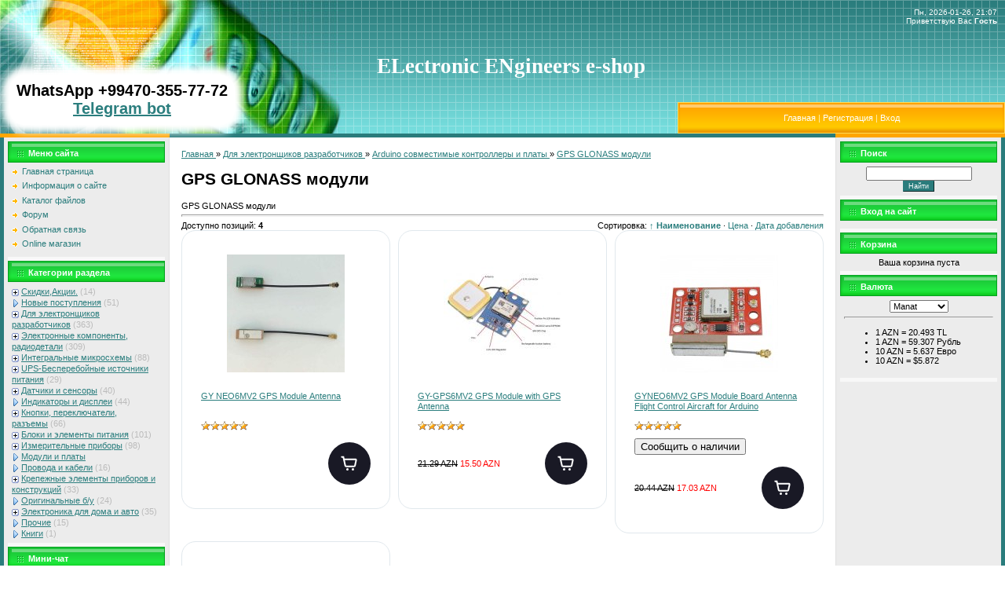

--- FILE ---
content_type: text/html; charset=UTF-8
request_url: https://www.elen.az/shop/pribory-i-ehlektronnye-komponenty-radiodetali-mikroskhemy/arduino-sovmestimye-kontrollery-i-platy/gps-glonass
body_size: 18934
content:
<html>
<head>
<meta http-equiv="content-type" content="text/html; charset=UTF-8">
<title>GPS GLONASS</title>
<meta name="description" content="GPS GLONASS module Board плата модули" />

<link type="text/css" rel="StyleSheet" href="/.s/src/css/691.css" />

	<link rel="stylesheet" href="/.s/src/base.min.css?v=221208" />
	<link rel="stylesheet" href="/.s/src/layer7.min.css?v=221208" />

	<script src="/.s/src/jquery-3.6.0.min.js"></script>
	
	<script src="/.s/src/uwnd.min.js?v=221208"></script>
	<link rel="stylesheet" href="/.s/src/ulightbox/ulightbox.min.css" />
	<link rel="stylesheet" href="/.s/src/social.css" />
	<script src="/.s/src/ulightbox/ulightbox.min.js"></script>
	<script src="/.s/src/shop_utils.js"></script>
	<script async defer src="https://www.google.com/recaptcha/api.js?onload=reCallback&render=explicit&hl=ru"></script>
	<script>
/* --- UCOZ-JS-DATA --- */
window.uCoz = {"country":"US","uLightboxType":1,"shop_price_separator":"","mf":"eebazar","language":"ru","shop_price_f":["%01.2f","","%01.2f",""],"sign":{"3255":"Сохранить","7252":"Предыдущий","7251":"Запрошенный контент не может быть загружен. Пожалуйста, попробуйте позже.","210178":"Замечания","3238":"Опции","5458":"Следующий","7287":"Перейти на страницу с фотографией.","7253":"Начать слайд-шоу","7254":"Изменить размер","10075":"Обязательны для выбора","5255":"Помощник","3129":"Доступ запрещён. Истёк период сессии.","3300":"Ошибка","3125":"Закрыть"},"layerType":7,"sh_curr_def":1,"ssid":"526715740722073503560","sh_curr":{"2":{"dpos":1,"disp":"$","rate":1,"default":0,"code":"USD","name":"Dollars"},"1":{"name":"Manat","dpos":0,"disp":" AZN","rate":1.703,"default":1,"code":"AZN"},"4":{"name":"Türk Lirası","disp":" TL","default":0,"rate":34.9,"dpos":0,"code":"TRY"},"5":{"code":"EUR","dpos":0,"disp":" Евро","default":0,"rate":0.96,"name":"Euro"},"3":{"code":"RUB","rate":101,"default":0,"disp":" Рубль","dpos":0,"name":"Рубль"}},"site":{"domain":"elen.az","id":"eebazar","host":"ebazar.ucoz.net"},"module":"shop","ver":1,"sh_goods":{"1147":{"old_price":"0.00","price":"0.00","imgs":["/_sh/11/1147m.jpg"]},"737":{"imgs":["/_sh/7/737m.jpg","/_sh/7/737m_1.jpg","/_sh/7/737m_2.jpg","/_sh/7/737m_3.jpg"],"price":"10.00","old_price":"12.00"},"929":{"old_price":"12.50","imgs":["/_sh/9/929m.jpg"],"price":"9.10"},"738":{"old_price":"0.00","imgs":["/_sh/7/738m.jpg","/_sh/7/738m_1.jpg","/_sh/7/738m_2.jpg","/_sh/7/738m_3.jpg","/_sh/7/738m_4.jpg"],"price":"8.00"}}};
/* --- UCOZ-JS-CODE --- */

		function eRateEntry(select, id, a = 65, mod = 'shop', mark = +select.value, path = '', ajax, soc) {
			if (mod == 'shop') { path = `/${ id }/edit`; ajax = 2; }
			( !!select ? confirm(select.selectedOptions[0].textContent.trim() + '?') : true )
			&& _uPostForm('', { type:'POST', url:'/' + mod + path, data:{ a, id, mark, mod, ajax, ...soc } });
		}
 function uSocialLogin(t) {
			var params = {"google":{"height":600,"width":700},"ok":{"width":710,"height":390},"vkontakte":{"height":400,"width":790},"facebook":{"width":950,"height":520},"yandex":{"width":870,"height":515}};
			var ref = escape(location.protocol + '//' + ('www.elen.az' || location.hostname) + location.pathname + ((location.hash ? ( location.search ? location.search + '&' : '?' ) + 'rnd=' + Date.now() + location.hash : ( location.search || '' ))));
			window.open('/'+t+'?ref='+ref,'conwin','width='+params[t].width+',height='+params[t].height+',status=1,resizable=1,left='+parseInt((screen.availWidth/2)-(params[t].width/2))+',top='+parseInt((screen.availHeight/2)-(params[t].height/2)-20)+'screenX='+parseInt((screen.availWidth/2)-(params[t].width/2))+',screenY='+parseInt((screen.availHeight/2)-(params[t].height/2)-20));
			return false;
		}
		function TelegramAuth(user){
			user['a'] = 9; user['m'] = 'telegram';
			_uPostForm('', {type: 'POST', url: '/index/sub', data: user});
		}
checkNumber_header = 'Замечания';
		checkNumber_err = 'Опции<ul>%err_msg%</ul>Обязательны для выбора';
function loginPopupForm(params = {}) { new _uWnd('LF', ' ', -250, -100, { closeonesc:1, resize:1 }, { url:'/index/40' + (params.urlParams ? '?'+params.urlParams : '') }) }
function reCallback() {
		$('.g-recaptcha').each(function(index, element) {
			element.setAttribute('rcid', index);
			
		if ($(element).is(':empty') && grecaptcha.render) {
			grecaptcha.render(element, {
				sitekey:element.getAttribute('data-sitekey'),
				theme:element.getAttribute('data-theme'),
				size:element.getAttribute('data-size')
			});
		}
	
		});
	}
	function reReset(reset) {
		reset && grecaptcha.reset(reset.previousElementSibling.getAttribute('rcid'));
		if (!reset) for (rel in ___grecaptcha_cfg.clients) grecaptcha.reset(rel);
	}
/* --- UCOZ-JS-END --- */
</script>

	<style>.UhideBlock{display:none; }</style><link rel="stylesheet" href="/_st/shop.css" /><script src="/.s/src/shop.js"></script><style>
				@font-face {
					font-family: "FontAwesome";
					font-style: normal;
					font-weight: normal;
					src: url("/.s/src/panel-v2/fonts/fontawesome-webfont.eot?#iefix&v=4.3.0") format("embedded-opentype"), url("/.s/src/panel-v2/fonts/fontawesome-webfont.woff2?v=4.3.0") format("woff2"), url("/.s/src/panel-v2/fonts/fontawesome-webfont.woff?v=4.3.0") format("woff"), url("/.s/src/panel-v2/fonts/fontawesome-webfont.ttf?v=4.3.0") format("truetype"), url("/.s/src/panel-v2/fonts/fontawesome-webfont.svg?v=4.3.0#fontawesomeregular") format("svg");
				}
			</style>
</head>

<body style="background:#FFFFFF; margin:0px; padding:0px;">
<div id="utbr8214" rel="s765"></div>

<!--U1AHEADER1Z--><table border="0" cellpadding="0" cellspacing="0" width="100%" height="170" style="background:url('/.s/t/691/1.gif') #50ADAD;">
<tbody><tr><td width="439" rowspan="2"><img src="/.s/t/691/2.jpg" border="0"></td><td rowspan="2" align="center" width="40%"><span style="color: rgb(255, 255, 255); font-style: normal; font-variant: normal; font-weight: bold; font-stretch: normal; font-size: 20pt; line-height: normal; font-family: &quot;bold Verdana&quot;, Tahoma;"><!-- <logo> -->ELectronic ENgineers e-shop<!-- </logo> --></span> 
 
 
 
 <br> 
 <span style="
 position:absolute;
 left:12px;
 top:95px; <!--bu telefon nomresinin qalinligin deyismek ucundur,Meherremeli evvel 120 yazmisdi teleqram bot sozun elave edende 95 e azaltdi-->
 color: #1dd14a;
 font-variant: normal;
 font-weight: bold;
 font-stretch: normal;
 font-size: 15pt;
 padding:5px;
 box-shadow: 0 0 10px 10px #fff;
 background-color:#fff;
 border-radius:20px;
 border:4px solid #fff;
 line-height: normal;
 font-family: " 
 bold=""><!-- <logo> --><b>WhatsApp</b> +99470-355-77-72<!-- </logo> -->
 <!-- Telegram Bot sozun yazmaq ucun burdan kodu basladi -->
<br>
<a href="https://t.me/Elenazhelpbot">Telegram bot</a>
<!-- Burda bitirdi.Sozu pozmaq ucun bu araliqdaki kodu pozmaq lazimdir --> 
</span>

 

 
 </td>
<td valign="top" height="130" align="right" style="color:#FFFFFF;font-size:10px;padding:10px;" width="40%" class="header_top">Пн, 2026-01-26, 21:07<br><!--<s5212>-->Приветствую Вас<!--</s>--> <b>Гость</b> </td></tr> 
<tr><td height="38" style="background:url('/.s/t/691/3.gif') #FFB800;border:1px solid #FFDC58;"><table cellpadding="0" cellspacing="0" border="0"><tbody><tr><td width="13"><img src="/.s/t/691/4.gif" border="0"></td><td align="center" width="100%" class="menuLink" style="color:#FFF2B6;"><a href="http://elen.az/"><!--<s5176>-->Главная<!--</s>--></a> | <a href="/register"><!--<s3089>-->Регистрация<!--</s>--></a>  | <a href="javascript:;" rel="nofollow" onclick="loginPopupForm(); return false;"><!--<s3087>-->Вход<!--</s>--></a></td><td width="13"><img src="/.s/t/691/5.gif" border="0"></td></tr></tbody></table></td></tr>
</tbody></table><!--/U1AHEADER1Z-->

<table cellpadding="0" cellspacing="0" border="0" width="100%"><tr><td width="100%" align="center">
<table border="0" cellpadding="0" cellspacing="0" width="100%" height="5"><tr><td width="216"><img src="/.s/t/691/6.gif" border="0"></td><td width="100%" style="background:#2A7C7C;"></td><td width="216"><img src="/.s/t/691/6.gif" border="0"></td></tr></table>
<!-- <middle> -->
<table border="0" cellpadding="0" cellspacing="0" width="100%">

<tr>
<td valign="top" width="200" style="background:#ECECEC;border-left:5px solid #2A7C7C;border-right:1px solid #E0E0E0;padding:5px;">

<!--U1CLEFTER1Z-->

<!-- <block1> -->

<table border="0" cellpadding="2" cellspacing="0" style="border-bottom:5px solid #F8F8F8;" width="200">
<tr><td height="27" style="background:url('/.s/t/691/7.gif') #1FE53E;border:1px solid #06A121;color:#FFFFFF;padding-left:25px;padding-top:5px;"><b><!-- <bt> --><!--<s5184>-->Меню сайта<!--</s>--><!-- </bt> --></b></td></tr>
<tr><td style="padding:5px;"><!-- <bc> --><div id="uMenuDiv1" class="uMenuV" style="position:relative;"><ul class="uMenuRoot">
<li><div class="umn-tl"><div class="umn-tr"><div class="umn-tc"></div></div></div><div class="umn-ml"><div class="umn-mr"><div class="umn-mc"><div class="uMenuItem"><a href="/"><span>Главная страница</span></a></div></div></div></div><div class="umn-bl"><div class="umn-br"><div class="umn-bc"><div class="umn-footer"></div></div></div></div></li>
<li><div class="umn-tl"><div class="umn-tr"><div class="umn-tc"></div></div></div><div class="umn-ml"><div class="umn-mr"><div class="umn-mc"><div class="uMenuItem"><a href="/index/0-2"><span>Информация о сайте</span></a></div></div></div></div><div class="umn-bl"><div class="umn-br"><div class="umn-bc"><div class="umn-footer"></div></div></div></div></li>
<li><div class="umn-tl"><div class="umn-tr"><div class="umn-tc"></div></div></div><div class="umn-ml"><div class="umn-mr"><div class="umn-mc"><div class="uMenuItem"><a href="/load"><span>Каталог файлов</span></a></div></div></div></div><div class="umn-bl"><div class="umn-br"><div class="umn-bc"><div class="umn-footer"></div></div></div></div></li>
<li><div class="umn-tl"><div class="umn-tr"><div class="umn-tc"></div></div></div><div class="umn-ml"><div class="umn-mr"><div class="umn-mc"><div class="uMenuItem"><a href="/forum"><span>Форум</span></a></div></div></div></div><div class="umn-bl"><div class="umn-br"><div class="umn-bc"><div class="umn-footer"></div></div></div></div></li>
<li><div class="umn-tl"><div class="umn-tr"><div class="umn-tc"></div></div></div><div class="umn-ml"><div class="umn-mr"><div class="umn-mc"><div class="uMenuItem"><a href="/index/0-3" target="_blank"><span>Обратная связь</span></a></div></div></div></div><div class="umn-bl"><div class="umn-br"><div class="umn-bc"><div class="umn-footer"></div></div></div></div></li>
<li><div class="umn-tl"><div class="umn-tr"><div class="umn-tc"></div></div></div><div class="umn-ml"><div class="umn-mr"><div class="umn-mc"><div class="uMenuItem"><a href="http://ebazar.ucoz.net/shop" target="_blank"><span>Online магазин</span></a></div></div></div></div><div class="umn-bl"><div class="umn-br"><div class="umn-bc"><div class="umn-footer"></div></div></div></div></li></ul></div><script>$(function(){_uBuildMenu('#uMenuDiv1',0,document.location.href+'/','uMenuItemA','uMenuArrow',2500);})</script><!-- </bc> --></td></tr>
</table>

<!-- </block1> -->

<!-- <block2> -->

<!-- </block2> -->

<!-- <block3> -->

<table border="0" cellpadding="2" cellspacing="0" style="border-bottom:5px solid #F8F8F8;" width="200">
<tr><td height="27" style="background:url('/.s/t/691/7.gif') #1FE53E;border:1px solid #06A121;color:#FFFFFF;padding-left:25px;padding-top:5px;"><b><!-- <bt> --><!--<s5351>-->Категории раздела<!--</s>--><!-- </bt> --></b></td></tr>
<tr><td style="padding:5px;"><!-- <bc> --><ul class="cat-tree" style="padding-left:0!important; display:block;"><li id="cid-36">
							<input type="hidden" id="cid-p-36" value="1">
							<u class="plus" onclick="shopCatExpand(this,'eebazaruShopC');"></u>
							<a id="lid-36" class="catref" href="/shop/skidki-prazdnichnye-akcii" ondblclick="return shopCatExpand($(this).prev(),'eebazaruShopC')">Скидки,Aкции.</a>&nbsp;<b>(14)</b>
							<ul class="cat-tree"><li id="cid-37">
						<i></i>
						<a id="lid-37" class="catref" href="/shop/skidki-prazdnichnye-akcii/qurban-bayraminiz-mubar-k">Скидки,Aкции.</a>&nbsp;<b>(5)</b>
					</li></ul></li><li id="cid-57">
						<i></i>
						<a id="lid-57" class="catref" href="/shop/novye-postuplenija">Новые поступления</a>&nbsp;<b>(51)</b>
					</li><li id="cid-13">
							<input type="hidden" id="cid-p-13" value="1">
							<u class="plus" onclick="shopCatExpand(this,'eebazaruShopC');"></u>
							<a id="lid-13" class="catref" href="/shop/pribory-i-ehlektronnye-komponenty-radiodetali-mikroskhemy" ondblclick="return shopCatExpand($(this).prev(),'eebazaruShopC')">Для электронщиков разработчиков</a>&nbsp;<b>(363)</b>
							<ul class="cat-tree"><li id="cid-17">
						<i></i>
						<a id="lid-17" class="catref" href="/shop/pribory-i-ehlektronnye-komponenty-radiodetali-mikroskhemy/instrumenty-pajalnoe-oborudovanie">Инструменты,Паяльное оборудование</a>&nbsp;<b>(18)</b>
					</li><li id="cid-34">
							<input type="hidden" id="cid-p-34" value="1">
							<u class="plus" onclick="shopCatExpand(this,'eebazaruShopC');"></u>
							<a id="lid-34" class="catref" href="/shop/pribory-i-ehlektronnye-komponenty-radiodetali-mikroskhemy/arduino-sovmestimye-kontrollery-i-platy" ondblclick="return shopCatExpand($(this).prev(),'eebazaruShopC')">Arduino совместимые контроллеры и платы</a>&nbsp;<b>(179)</b>
							<ul class="cat-tree"><li id="cid-88">
						<i></i>
						<a id="lid-88" class="catref" href="/shop/pribory-i-ehlektronnye-komponenty-radiodetali-mikroskhemy/arduino-sovmestimye-kontrollery-i-platy/bluetooth">Bluetooth</a>&nbsp;<b>(5)</b>
					</li><li id="cid-89">
						<i></i>
						<a id="lid-89" class="catref" href="/shop/pribory-i-ehlektronnye-komponenty-radiodetali-mikroskhemy/arduino-sovmestimye-kontrollery-i-platy/audio-amplifier">Аудио усилители и модули</a>&nbsp;<b>(14)</b>
					</li><li id="cid-90">
						<i></i>
						<a id="lid-90" class="catref" href="/shop/pribory-i-ehlektronnye-komponenty-radiodetali-mikroskhemy/arduino-sovmestimye-kontrollery-i-platy/lora">LoRa</a>&nbsp;<b>(6)</b>
					</li><li id="cid-91">
						<i></i>
						<a id="lid-91" class="catref" href="/shop/pribory-i-ehlektronnye-komponenty-radiodetali-mikroskhemy/arduino-sovmestimye-kontrollery-i-platy/nfr24l01">NFR24L01 радиомодул 2.4-2.5 ГГц</a>&nbsp;<b>(4)</b>
					</li><li id="cid-92">
						<i></i>
						<a id="lid-92" class="catref" href="/shop/pribory-i-ehlektronnye-komponenty-radiodetali-mikroskhemy/arduino-sovmestimye-kontrollery-i-platy/gsm-gprs-module">GSM GPRS module</a>&nbsp;<b>(2)</b>
					</li><li id="cid-93">
						<i></i>
						<a id="lid-93" class="catref" href="/shop/pribory-i-ehlektronnye-komponenty-radiodetali-mikroskhemy/arduino-sovmestimye-kontrollery-i-platy/prochie-radiomoduli">Прочие Радиомодули</a>&nbsp;<b>(9)</b>
					</li><li id="cid-94">
						<i></i>
						<a id="lid-94" class="catref" href="/shop/pribory-i-ehlektronnye-komponenty-radiodetali-mikroskhemy/arduino-sovmestimye-kontrollery-i-platy/nfc-rfid-reader">Считыватель NFC RFID</a>&nbsp;<b>(5)</b>
					</li><li id="cid-100">
						<i></i>
						<a id="lid-100" class="catref" href="/shop/pribory-i-ehlektronnye-komponenty-radiodetali-mikroskhemy/arduino-sovmestimye-kontrollery-i-platy/gps-glonass">GPS GLONASS модули</a>&nbsp;<b>(4)</b>
					</li><li id="cid-102">
						<i></i>
						<a id="lid-102" class="catref" href="/shop/pribory-i-ehlektronnye-komponenty-radiodetali-mikroskhemy/arduino-sovmestimye-kontrollery-i-platy/lan-ethernet-wifi">LAN Ethernet WiFi</a>&nbsp;<b>(6)</b>
					</li><li id="cid-103">
						<i></i>
						<a id="lid-103" class="catref" href="/shop/pribory-i-ehlektronnye-komponenty-radiodetali-mikroskhemy/arduino-sovmestimye-kontrollery-i-platy/arduino-shield">Arduino Shield</a>&nbsp;<b>(7)</b>
					</li><li id="cid-104">
						<i></i>
						<a id="lid-104" class="catref" href="/shop/pribory-i-ehlektronnye-komponenty-radiodetali-mikroskhemy/arduino-sovmestimye-kontrollery-i-platy/ir-infrared">IR infrared</a>&nbsp;<b>(4)</b>
					</li><li id="cid-105">
						<i></i>
						<a id="lid-105" class="catref" href="/shop/pribory-i-ehlektronnye-komponenty-radiodetali-mikroskhemy/arduino-sovmestimye-kontrollery-i-platy/prochie-moduli-i-platy">Прочие модули и платы</a>&nbsp;<b>(53)</b>
					</li><li id="cid-106">
						<i></i>
						<a id="lid-106" class="catref" href="/shop/pribory-i-ehlektronnye-komponenty-radiodetali-mikroskhemy/arduino-sovmestimye-kontrollery-i-platy/motor-and-mechanics">Мотор и Механика</a>&nbsp;<b>(21)</b>
					</li><li id="cid-111">
						<i></i>
						<a id="lid-111" class="catref" href="/shop/pribory-i-ehlektronnye-komponenty-radiodetali-mikroskhemy/arduino-sovmestimye-kontrollery-i-platy/real-time-clock-module">Часы реального времени</a>&nbsp;<b>(5)</b>
					</li><li id="cid-132">
						<i></i>
						<a id="lid-132" class="catref" href="/shop/pribory-i-ehlektronnye-komponenty-radiodetali-mikroskhemy/arduino-sovmestimye-kontrollery-i-platy/touch-sensor">Датчик касания</a>&nbsp;<b>(7)</b>
					</li><li id="cid-136">
						<i></i>
						<a id="lid-136" class="catref" href="/shop/pribory-i-ehlektronnye-komponenty-radiodetali-mikroskhemy/arduino-sovmestimye-kontrollery-i-platy/shock-vibration-tilt-sensor">Датчик удара,вибрации,наклона</a>&nbsp;<b>(2)</b>
					</li></ul></li><li id="cid-35">
							<input type="hidden" id="cid-p-35" value="1">
							<u class="plus" onclick="shopCatExpand(this,'eebazaruShopC');"></u>
							<a id="lid-35" class="catref" href="/shop/pribory-i-ehlektronnye-komponenty-radiodetali-mikroskhemy/maketnye-platy-breadboard-i-steklotekstolit" ondblclick="return shopCatExpand($(this).prev(),'eebazaruShopC')">Макетные платы (Breadboard),стеклотекстолит,джампер</a>&nbsp;<b>(42)</b>
							<ul class="cat-tree"><li id="cid-148">
						<i></i>
						<a id="lid-148" class="catref" href="/shop/pribory-i-ehlektronnye-komponenty-radiodetali-mikroskhemy/maketnye-platy-breadboard-i-steklotekstolit/maketnye-platy-breadboard">Контактные макетные платы (Breadboard)</a>&nbsp;<b>(5)</b>
					</li><li id="cid-149">
						<i></i>
						<a id="lid-149" class="catref" href="/shop/pribory-i-ehlektronnye-komponenty-radiodetali-mikroskhemy/maketnye-platy-breadboard-i-steklotekstolit/pechatnye-maketnye-platy">Печатные макетные платы</a>&nbsp;<b>(9)</b>
					</li><li id="cid-150">
						<i></i>
						<a id="lid-150" class="catref" href="/shop/pribory-i-ehlektronnye-komponenty-radiodetali-mikroskhemy/maketnye-platy-breadboard-i-steklotekstolit/steklotekstolit">Foiled textolite,Getinaks</a>&nbsp;<b>(5)</b>
					</li><li id="cid-151">
						<i></i>
						<a id="lid-151" class="catref" href="/shop/pribory-i-ehlektronnye-komponenty-radiodetali-mikroskhemy/maketnye-platy-breadboard-i-steklotekstolit/jumper">Jumper</a>&nbsp;<b>(9)</b>
					</li><li id="cid-152">
						<i></i>
						<a id="lid-152" class="catref" href="/shop/pribory-i-ehlektronnye-komponenty-radiodetali-mikroskhemy/maketnye-platy-breadboard-i-steklotekstolit/header">Header</a>&nbsp;<b>(11)</b>
					</li></ul></li><li id="cid-54">
							<input type="hidden" id="cid-p-54" value="1">
							<u class="plus" onclick="shopCatExpand(this,'eebazaruShopC');"></u>
							<a id="lid-54" class="catref" href="/shop/pribory-i-ehlektronnye-komponenty-radiodetali-mikroskhemy/mikrokontrollery-i-programmatory" ondblclick="return shopCatExpand($(this).prev(),'eebazaruShopC')">Микроконтроллеры и Программаторы</a>&nbsp;<b>(95)</b>
							<ul class="cat-tree"><li id="cid-55">
						<i></i>
						<a id="lid-55" class="catref" href="/shop/pribory-i-ehlektronnye-komponenty-radiodetali-mikroskhemy/mikrokontrollery-i-programmatory/microchip-pic-kontrollery">Microchip PIC контроллеры</a>&nbsp;<b>(3)</b>
					</li><li id="cid-56">
						<i></i>
						<a id="lid-56" class="catref" href="/shop/pribory-i-ehlektronnye-komponenty-radiodetali-mikroskhemy/mikrokontrollery-i-programmatory/avr-atmega-arduino">AVR Atmega Arduino</a>&nbsp;<b>(36)</b>
					</li><li id="cid-80">
						<i></i>
						<a id="lid-80" class="catref" href="/shop/pribory-i-ehlektronnye-komponenty-radiodetali-mikroskhemy/mikrokontrollery-i-programmatory/stm8-stm32-v">STM8,STM32</a>&nbsp;<b>(4)</b>
					</li><li id="cid-86">
						<i></i>
						<a id="lid-86" class="catref" href="/shop/pribory-i-ehlektronnye-komponenty-radiodetali-mikroskhemy/mikrokontrollery-i-programmatory/espressif-esp8266-esp32">Espressif ESP8266 ESP32</a>&nbsp;<b>(20)</b>
					</li><li id="cid-87">
						<i></i>
						<a id="lid-87" class="catref" href="/shop/pribory-i-ehlektronnye-komponenty-radiodetali-mikroskhemy/mikrokontrollery-i-programmatory/programer-debugger">Программаторы,Дебаггеры</a>&nbsp;<b>(18)</b>
					</li><li id="cid-98">
						<i></i>
						<a id="lid-98" class="catref" href="/shop/pribory-i-ehlektronnye-komponenty-radiodetali-mikroskhemy/mikrokontrollery-i-programmatory/raspberry-pi">Raspberry Pi</a>&nbsp;<b>(13)</b>
					</li><li id="cid-139">
						<i></i>
						<a id="lid-139" class="catref" href="/shop/pribory-i-ehlektronnye-komponenty-radiodetali-mikroskhemy/mikrokontrollery-i-programmatory/micro-bit">BBC Micro Bit</a>&nbsp;<b>(1)</b>
					</li></ul></li><li id="cid-59">
						<i></i>
						<a id="lid-59" class="catref" href="/shop/pribory-i-ehlektronnye-komponenty-radiodetali-mikroskhemy/nabory">Наборы</a>&nbsp;<b>(21)</b>
					</li><li id="cid-122">
						<i></i>
						<a id="lid-122" class="catref" href="/shop/pribory-i-ehlektronnye-komponenty-radiodetali-mikroskhemy/diy-box">Корпусы для проектов,Органайзер</a>&nbsp;<b>(6)</b>
					</li></ul></li><li id="cid-15">
							<input type="hidden" id="cid-p-15" value="1">
							<u class="plus" onclick="shopCatExpand(this,'eebazaruShopC');"></u>
							<a id="lid-15" class="catref" href="/shop/ehlektronnye-komponenty-radiodetali" ondblclick="return shopCatExpand($(this).prev(),'eebazaruShopC')">Электронные компоненты, радиодетали</a>&nbsp;<b>(309)</b>
							<ul class="cat-tree"><li id="cid-24">
							<input type="hidden" id="cid-p-24" value="1">
							<u class="plus" onclick="shopCatExpand(this,'eebazaruShopC');"></u>
							<a id="lid-24" class="catref" href="/shop/ehlektronnye-komponenty-radiodetali/tranzistory" ondblclick="return shopCatExpand($(this).prev(),'eebazaruShopC')">Транзисторы</a>&nbsp;<b>(74)</b>
							<ul class="cat-tree"><li id="cid-76">
						<i></i>
						<a id="lid-76" class="catref" href="/shop/ehlektronnye-komponenty-radiodetali/tranzistory/igbt">IGBT</a>&nbsp;<b>(16)</b>
					</li><li id="cid-77">
						<i></i>
						<a id="lid-77" class="catref" href="/shop/ehlektronnye-komponenty-radiodetali/tranzistory/igbt-moduli">IGBT модули</a>&nbsp;<b>(4)</b>
					</li><li id="cid-84">
						<i></i>
						<a id="lid-84" class="catref" href="/shop/ehlektronnye-komponenty-radiodetali/tranzistory/fet-mosfet">Транзисторы полевые(FET,MOSFET)</a>&nbsp;<b>(18)</b>
					</li><li id="cid-108">
						<i></i>
						<a id="lid-108" class="catref" href="/shop/ehlektronnye-komponenty-radiodetali/tranzistory/bjt">Биполярные</a>&nbsp;<b>(17)</b>
					</li><li id="cid-109">
						<i></i>
						<a id="lid-109" class="catref" href="/shop/ehlektronnye-komponenty-radiodetali/tranzistory/prochie-tranzistory">Прочие транзисторы</a>&nbsp;<b>(9)</b>
					</li></ul></li><li id="cid-25">
							<input type="hidden" id="cid-p-25" value="1">
							<u class="plus" onclick="shopCatExpand(this,'eebazaruShopC');"></u>
							<a id="lid-25" class="catref" href="/shop/ehlektronnye-komponenty-radiodetali/diody" ondblclick="return shopCatExpand($(this).prev(),'eebazaruShopC')">Диоды</a>&nbsp;<b>(40)</b>
							<ul class="cat-tree"><li id="cid-64">
						<i></i>
						<a id="lid-64" class="catref" href="/shop/ehlektronnye-komponenty-radiodetali/diody/stabilitrony">Стабилитроны</a>&nbsp;<b>(9)</b>
					</li><li id="cid-146">
						<i></i>
						<a id="lid-146" class="catref" href="/shop/ehlektronnye-komponenty-radiodetali/diody/diode-bridge-and-modules">Диодные мосты и модули</a>&nbsp;<b>(4)</b>
					</li></ul></li><li id="cid-26">
						<i></i>
						<a id="lid-26" class="catref" href="/shop/ehlektronnye-komponenty-radiodetali/capacitor-condencer-kondensator">Конденсаторы</a>&nbsp;<b>(33)</b>
					</li><li id="cid-27">
							<input type="hidden" id="cid-p-27" value="1">
							<u class="plus" onclick="shopCatExpand(this,'eebazaruShopC');"></u>
							<a id="lid-27" class="catref" href="/shop/ehlektronnye-komponenty-radiodetali/predokhraniteli" ondblclick="return shopCatExpand($(this).prev(),'eebazaruShopC')">Предохранители</a>&nbsp;<b>(34)</b>
							<ul class="cat-tree"><li id="cid-130">
						<i></i>
						<a id="lid-130" class="catref" href="/shop/ehlektronnye-komponenty-radiodetali/predokhraniteli/fuse-holder">Держатели плавких предохранителей</a>&nbsp;<b>(3)</b>
					</li></ul></li><li id="cid-28">
							<input type="hidden" id="cid-p-28" value="1">
							<u class="plus" onclick="shopCatExpand(this,'eebazaruShopC');"></u>
							<a id="lid-28" class="catref" href="/shop/ehlektronnye-komponenty-radiodetali/rezistory" ondblclick="return shopCatExpand($(this).prev(),'eebazaruShopC')">Резисторы</a>&nbsp;<b>(44)</b>
							<ul class="cat-tree"><li id="cid-67">
						<i></i>
						<a id="lid-67" class="catref" href="/shop/ehlektronnye-komponenty-radiodetali/rezistory/peremennye-rezistory">Переменные резисторы</a>&nbsp;<b>(10)</b>
					</li></ul></li><li id="cid-29">
						<i></i>
						<a id="lid-29" class="catref" href="/shop/ehlektronnye-komponenty-radiodetali/rele-relejnye-moduli">Реле,Релейные модули</a>&nbsp;<b>(26)</b>
					</li><li id="cid-30">
						<i></i>
						<a id="lid-30" class="catref" href="/shop/ehlektronnye-komponenty-radiodetali/varistory">Варисторы</a>&nbsp;<b>(6)</b>
					</li><li id="cid-31">
						<i></i>
						<a id="lid-31" class="catref" href="/shop/ehlektronnye-komponenty-radiodetali/ventiljatory">Вентиляторы</a>&nbsp;<b>(12)</b>
					</li><li id="cid-135">
						<i></i>
						<a id="lid-135" class="catref" href="/shop/ehlektronnye-komponenty-radiodetali/solid-state-relay-ssr">Твердотельное реле,SSR module</a>&nbsp;<b>(3)</b>
					</li><li id="cid-58">
						<i></i>
						<a id="lid-58" class="catref" href="/shop/ehlektronnye-komponenty-radiodetali/optopara">Оптопара</a>&nbsp;<b>(5)</b>
					</li><li id="cid-65">
						<i></i>
						<a id="lid-65" class="catref" href="/shop/ehlektronnye-komponenty-radiodetali/thyristor">Тиристор</a>&nbsp;<b>(6)</b>
					</li><li id="cid-66">
						<i></i>
						<a id="lid-66" class="catref" href="/shop/ehlektronnye-komponenty-radiodetali/simistor-triak">Симистор,Tриак</a>&nbsp;<b>(4)</b>
					</li><li id="cid-79">
						<i></i>
						<a id="lid-79" class="catref" href="/shop/ehlektronnye-komponenty-radiodetali/datchiki-sensory">Датчики,Сенсоры</a>&nbsp;<b>(5)</b>
					</li><li id="cid-83">
						<i></i>
						<a id="lid-83" class="catref" href="/shop/ehlektronnye-komponenty-radiodetali/super-capacitor-ultracapacitor-ionistor">Суперконденсатор, ИОНИСТОР</a>&nbsp;<b>(6)</b>
					</li><li id="cid-117">
						<i></i>
						<a id="lid-117" class="catref" href="/shop/ehlektronnye-komponenty-radiodetali/thermoelectric-cooler-peltier">Элементы Пельтье</a>&nbsp;<b>(2)</b>
					</li><li id="cid-118">
						<i></i>
						<a id="lid-118" class="catref" href="/shop/ehlektronnye-komponenty-radiodetali/thermistor">Термистор</a>&nbsp;<b>(2)</b>
					</li><li id="cid-128">
							<input type="hidden" id="cid-p-128" value="1">
							<u class="plus" onclick="shopCatExpand(this,'eebazaruShopC');"></u>
							<a id="lid-128" class="catref" href="/shop/ehlektronnye-komponenty-radiodetali/quartz-crystal-resonator-band-pass-filter" ondblclick="return shopCatExpand($(this).prev(),'eebazaruShopC')">Резонаторы и фильтры</a>&nbsp;<b>(1)</b>
							<ul class="cat-tree"><li id="cid-129">
						<i></i>
						<a id="lid-129" class="catref" href="/shop/ehlektronnye-komponenty-radiodetali/quartz-crystal-resonator-band-pass-filter/quartz-resonator">Кварцевые резонаторы</a>&nbsp;<b>(1)</b>
					</li></ul></li></ul></li><li id="cid-32">
							<input type="hidden" id="cid-p-32" value="1">
							<u class="plus" onclick="shopCatExpand(this,'eebazaruShopC');"></u>
							<a id="lid-32" class="catref" href="/shop/integralnye-mikroskhemy" ondblclick="return shopCatExpand($(this).prev(),'eebazaruShopC')">Интегральные микросхемы</a>&nbsp;<b>(88)</b>
							<ul class="cat-tree"><li id="cid-107">
						<i></i>
						<a id="lid-107" class="catref" href="/shop/integralnye-mikroskhemy/stabilizatory-naprjazhenija-i-toka">Стабилизаторы напряжения и тока</a>&nbsp;<b>(19)</b>
					</li><li id="cid-110">
						<i></i>
						<a id="lid-110" class="catref" href="/shop/integralnye-mikroskhemy/temperature-sensor-ic">Датчики температуры</a>&nbsp;<b>(2)</b>
					</li><li id="cid-114">
						<i></i>
						<a id="lid-114" class="catref" href="/shop/integralnye-mikroskhemy/comparators">Компараторы</a>&nbsp;<b>(2)</b>
					</li><li id="cid-115">
						<i></i>
						<a id="lid-115" class="catref" href="/shop/integralnye-mikroskhemy/operational-amplifiers">Операционные усилители</a>&nbsp;<b>(7)</b>
					</li><li id="cid-116">
						<i></i>
						<a id="lid-116" class="catref" href="/shop/integralnye-mikroskhemy/prochie">Прочие</a>&nbsp;<b>(16)</b>
					</li><li id="cid-119">
						<i></i>
						<a id="lid-119" class="catref" href="/shop/integralnye-mikroskhemy/motor-driver">Драйвер двигателя</a>&nbsp;<b>(5)</b>
					</li><li id="cid-120">
						<i></i>
						<a id="lid-120" class="catref" href="/shop/integralnye-mikroskhemy/ac-dc-preobrazovateli">AC-DC Преобразователи, Off-Line коммутаторы</a>&nbsp;<b>(8)</b>
					</li><li id="cid-121">
						<i></i>
						<a id="lid-121" class="catref" href="/shop/integralnye-mikroskhemy/logic-ics">Цифровые логические</a>&nbsp;<b>(21)</b>
					</li></ul></li><li id="cid-8">
							<input type="hidden" id="cid-p-8" value="1">
							<u class="plus" onclick="shopCatExpand(this,'eebazaruShopC');"></u>
							<a id="lid-8" class="catref" href="/shop/ups-besperebojnyj-istochnik-pitanija" ondblclick="return shopCatExpand($(this).prev(),'eebazaruShopC')">UPS-Бесперебойные источники питания</a>&nbsp;<b>(29)</b>
							<ul class="cat-tree"><li id="cid-9">
						<i></i>
						<a id="lid-9" class="catref" href="/shop/ups-besperebojnyj-istochnik-pitanija/line-interactive-smart-ups">Line interactive-Smart UPS</a>&nbsp;<b>(4)</b>
					</li><li id="cid-10">
						<i></i>
						<a id="lid-10" class="catref" href="/shop/ups-besperebojnyj-istochnik-pitanija/online-ups-1-3kva">Online UPS 1-3kVA</a>&nbsp;<b>(7)</b>
					</li><li id="cid-19">
						<i></i>
						<a id="lid-19" class="catref" href="/shop/ups-besperebojnyj-istochnik-pitanija/onlajn-ups-6-20kva-s-odnofaznym-vkhodom-i-vykhodom">Онлайн UPS 6-20кВА с однофазным входом и выходом</a>&nbsp;<b>(4)</b>
					</li><li id="cid-20">
						<i></i>
						<a id="lid-20" class="catref" href="/shop/ups-besperebojnyj-istochnik-pitanija/onlajn-ups-10-20kva-s-trekhfaznym-vkhodom-i-vykhodom-three-phase">Онлайн UPS 10-20кВА с трехфазным входом и выходом</a>&nbsp;<b>(3)</b>
					</li><li id="cid-21">
						<i></i>
						<a id="lid-21" class="catref" href="/shop/ups-besperebojnyj-istochnik-pitanija/onlajn-ups-10-20kva-s-trekhfaznym-vkhodom-i-vykhodom-online-three-phase">Онлайн UPS 30-120кВА с трехфазным входом и выходом</a>&nbsp;<b>(5)</b>
					</li><li id="cid-70">
						<i></i>
						<a id="lid-70" class="catref" href="/shop/ups-besperebojnyj-istochnik-pitanija/battery-cabinet">Аккумуляторные шкафы (батарейные кабинеты)</a>&nbsp;<b>(3)</b>
					</li><li id="cid-138">
						<i></i>
						<a id="lid-138" class="catref" href="/shop/ups-besperebojnyj-istochnik-pitanija/lead-acid-battery">Аккумуляторы</a>
					</li></ul></li><li id="cid-95">
							<input type="hidden" id="cid-p-95" value="1">
							<u class="plus" onclick="shopCatExpand(this,'eebazaruShopC');"></u>
							<a id="lid-95" class="catref" href="/shop/sensor" ondblclick="return shopCatExpand($(this).prev(),'eebazaruShopC')">Датчики и сенсоры</a>&nbsp;<b>(40)</b>
							<ul class="cat-tree"><li id="cid-96">
						<i></i>
						<a id="lid-96" class="catref" href="/shop/sensor/temperature-and-humidity-sensor">Датчик температуры и влажности</a>&nbsp;<b>(16)</b>
					</li><li id="cid-97">
						<i></i>
						<a id="lid-97" class="catref" href="/shop/sensor/light-color-photo-sensors">Датчики света и цвета</a>&nbsp;<b>(4)</b>
					</li><li id="cid-101">
						<i></i>
						<a id="lid-101" class="catref" href="/shop/sensor/sensors-motion">Расстояние и движение</a>&nbsp;<b>(4)</b>
					</li><li id="cid-112">
						<i></i>
						<a id="lid-112" class="catref" href="/shop/sensor/gaz-sensors">Датчики газа</a>&nbsp;<b>(8)</b>
					</li><li id="cid-113">
						<i></i>
						<a id="lid-113" class="catref" href="/shop/sensor/datchiki-toka-i-naprjazhenija">Датчики тока и напряжения</a>&nbsp;<b>(6)</b>
					</li><li id="cid-147">
						<i></i>
						<a id="lid-147" class="catref" href="/shop/sensor/magnetic-field-sensor">Магнитного поля</a>&nbsp;<b>(2)</b>
					</li></ul></li><li id="cid-72">
						<i></i>
						<a id="lid-72" class="catref" href="/shop/indikatory-i-displei">Индикаторы и дисплеи</a>&nbsp;<b>(44)</b>
					</li><li id="cid-2">
							<input type="hidden" id="cid-p-2" value="1">
							<u class="plus" onclick="shopCatExpand(this,'eebazaruShopC');"></u>
							<a id="lid-2" class="catref" href="/shop/buttons-switches-connectors" ondblclick="return shopCatExpand($(this).prev(),'eebazaruShopC')">Кнопки, переключатели, разъемы</a>&nbsp;<b>(66)</b>
							<ul class="cat-tree"><li id="cid-5">
						<i></i>
						<a id="lid-5" class="catref" href="/shop/buttons-switches-connectors/perekljuchateli-knopki">Переключатели,Кнопки</a>&nbsp;<b>(28)</b>
					</li><li id="cid-6">
							<input type="hidden" id="cid-p-6" value="1">
							<u class="plus" onclick="shopCatExpand(this,'eebazaruShopC');"></u>
							<a id="lid-6" class="catref" href="/shop/buttons-switches-connectors/kabelnye-nakonechniki-klemmniki-i-klemmy" ondblclick="return shopCatExpand($(this).prev(),'eebazaruShopC')">Кабельные наконечники, клеммники и клеммы</a>&nbsp;<b>(16)</b>
							<ul class="cat-tree"><li id="cid-140">
						<i></i>
						<a id="lid-140" class="catref" href="/shop/buttons-switches-connectors/kabelnye-nakonechniki-klemmniki-i-klemmy/kabelnye-nakonechniki">Кабельные наконечники</a>&nbsp;<b>(3)</b>
					</li><li id="cid-141">
						<i></i>
						<a id="lid-141" class="catref" href="/shop/buttons-switches-connectors/kabelnye-nakonechniki-klemmniki-i-klemmy/other-terminals">Прочие клеммы и клеммные колодки</a>&nbsp;<b>(2)</b>
					</li><li id="cid-142">
						<i></i>
						<a id="lid-142" class="catref" href="/shop/buttons-switches-connectors/kabelnye-nakonechniki-klemmniki-i-klemmy/kabelnye-klemmy-quick-disconnect-terminals">Кабельные клеммы</a>&nbsp;<b>(4)</b>
					</li><li id="cid-143">
						<i></i>
						<a id="lid-143" class="catref" href="/shop/buttons-switches-connectors/kabelnye-nakonechniki-klemmniki-i-klemmy/pcb-terminal-blocks">Клеммники на плату</a>&nbsp;<b>(6)</b>
					</li><li id="cid-144">
						<i></i>
						<a id="lid-144" class="catref" href="/shop/buttons-switches-connectors/kabelnye-nakonechniki-klemmniki-i-klemmy/pluggable-terminal-blocks">Клеммные колодки</a>&nbsp;<b>(1)</b>
					</li></ul></li><li id="cid-33">
						<i></i>
						<a id="lid-33" class="catref" href="/shop/buttons-switches-connectors/razemy-panelki-pod-mikroskhemy-zazhimy-krokodil">Разъемы,Панельки под микросхемы,Зажимы "Крокодил"</a>&nbsp;<b>(14)</b>
					</li><li id="cid-81">
						<i></i>
						<a id="lid-81" class="catref" href="/shop/buttons-switches-connectors/idc-connector">Разъемы IDC</a>&nbsp;<b>(3)</b>
					</li><li id="cid-134">
						<i></i>
						<a id="lid-134" class="catref" href="/shop/buttons-switches-connectors/circular-connector">Разъемы круглые штыревые</a>&nbsp;<b>(3)</b>
					</li></ul></li><li id="cid-14">
							<input type="hidden" id="cid-p-14" value="1">
							<u class="plus" onclick="shopCatExpand(this,'eebazaruShopC');"></u>
							<a id="lid-14" class="catref" href="/shop/istochniki-pitanija-dc-dc-preobrazovateli-konvertory-zarjadnye-ustrojstva" ondblclick="return shopCatExpand($(this).prev(),'eebazaruShopC')">Блоки и элементы питания</a>&nbsp;<b>(101)</b>
							<ul class="cat-tree"><li id="cid-50">
						<i></i>
						<a id="lid-50" class="catref" href="/shop/istochniki-pitanija-dc-dc-preobrazovateli-konvertory-zarjadnye-ustrojstva/laboratornye-bloki-pitanija">Лабораторные блоки питания</a>&nbsp;<b>(4)</b>
					</li><li id="cid-51">
						<i></i>
						<a id="lid-51" class="catref" href="/shop/istochniki-pitanija-dc-dc-preobrazovateli-konvertory-zarjadnye-ustrojstva/istochniki-pitanija-ac-dc-preobrazovateli">Источники питания (AC-DC преобразователи)</a>&nbsp;<b>(21)</b>
					</li><li id="cid-52">
							<input type="hidden" id="cid-p-52" value="1">
							<u class="plus" onclick="shopCatExpand(this,'eebazaruShopC');"></u>
							<a id="lid-52" class="catref" href="/shop/istochniki-pitanija-dc-dc-preobrazovateli-konvertory-zarjadnye-ustrojstva/dc-dc-preobrazovateli-buck-and-bust-module" ondblclick="return shopCatExpand($(this).prev(),'eebazaruShopC')">DC-DC преобразователи,Buck and Bust module</a>&nbsp;<b>(36)</b>
							<ul class="cat-tree"><li id="cid-68">
						<i></i>
						<a id="lid-68" class="catref" href="/shop/istochniki-pitanija-dc-dc-preobrazovateli-konvertory-zarjadnye-ustrojstva/dc-dc-preobrazovateli-buck-and-bust-module/dc-dc-step-down-converter">Понижающий преобразователь</a>&nbsp;<b>(24)</b>
					</li><li id="cid-69">
						<i></i>
						<a id="lid-69" class="catref" href="/shop/istochniki-pitanija-dc-dc-preobrazovateli-konvertory-zarjadnye-ustrojstva/dc-dc-preobrazovateli-buck-and-bust-module/dc-dc-boost-converter">Повышающий преобразователь постоянного тока</a>&nbsp;<b>(9)</b>
					</li><li id="cid-127">
						<i></i>
						<a id="lid-127" class="catref" href="/shop/istochniki-pitanija-dc-dc-preobrazovateli-konvertory-zarjadnye-ustrojstva/dc-dc-preobrazovateli-buck-and-bust-module/prochie-konvertory">Прочие</a>&nbsp;<b>(2)</b>
					</li></ul></li><li id="cid-53">
						<i></i>
						<a id="lid-53" class="catref" href="/shop/istochniki-pitanija-dc-dc-preobrazovateli-konvertory-zarjadnye-ustrojstva/zarjadnye-ustrojstva-i-moduli">Зарядные устройства и модули</a>&nbsp;<b>(24)</b>
					</li><li id="cid-124">
							<input type="hidden" id="cid-p-124" value="1">
							<u class="plus" onclick="shopCatExpand(this,'eebazaruShopC');"></u>
							<a id="lid-124" class="catref" href="/shop/istochniki-pitanija-dc-dc-preobrazovateli-konvertory-zarjadnye-ustrojstva/battery" ondblclick="return shopCatExpand($(this).prev(),'eebazaruShopC')">Батарейки и Аккумуляторы</a>&nbsp;<b>(7)</b>
							<ul class="cat-tree"><li id="cid-125">
						<i></i>
						<a id="lid-125" class="catref" href="/shop/istochniki-pitanija-dc-dc-preobrazovateli-konvertory-zarjadnye-ustrojstva/battery/battery">Батарейки</a>&nbsp;<b>(7)</b>
					</li></ul></li><li id="cid-126">
						<i></i>
						<a id="lid-126" class="catref" href="/shop/istochniki-pitanija-dc-dc-preobrazovateli-konvertory-zarjadnye-ustrojstva/battery-holder">Батарейные отсеки, держатели</a>&nbsp;<b>(6)</b>
					</li></ul></li><li id="cid-16">
							<input type="hidden" id="cid-p-16" value="1">
							<u class="plus" onclick="shopCatExpand(this,'eebazaruShopC');"></u>
							<a id="lid-16" class="catref" href="/shop/izmeritelnye-pribory" ondblclick="return shopCatExpand($(this).prev(),'eebazaruShopC')">Измерительные приборы</a>&nbsp;<b>(98)</b>
							<ul class="cat-tree"><li id="cid-73">
						<i></i>
						<a id="lid-73" class="catref" href="/shop/izmeritelnye-pribory/multimeter">Мультиметр</a>&nbsp;<b>(6)</b>
					</li><li id="cid-62">
						<i></i>
						<a id="lid-62" class="catref" href="/shop/izmeritelnye-pribory/izmeriteli-temperatury-termostaty">Измерители температуры,Термостаты</a>&nbsp;<b>(13)</b>
					</li><li id="cid-74">
						<i></i>
						<a id="lid-74" class="catref" href="/shop/izmeritelnye-pribory/prochie">Прочие</a>&nbsp;<b>(24)</b>
					</li><li id="cid-75">
						<i></i>
						<a id="lid-75" class="catref" href="/shop/izmeritelnye-pribory/aksessuary-dlja-izmeritelnykh-priborov">Аксессуары для измерительных приборов</a>&nbsp;<b>(11)</b>
					</li><li id="cid-85">
						<i></i>
						<a id="lid-85" class="catref" href="/shop/izmeritelnye-pribory/panel-meter">Измерительные платы,Панельметры</a>&nbsp;<b>(15)</b>
					</li><li id="cid-99">
						<i></i>
						<a id="lid-99" class="catref" href="/shop/izmeritelnye-pribory/lcr-esr-transistor-tester">LCR ESR Транзистор тестеры</a>&nbsp;<b>(4)</b>
					</li><li id="cid-131">
						<i></i>
						<a id="lid-131" class="catref" href="/shop/izmeritelnye-pribory/liquid-analyzers-and-electrodes">Анализаторы жидкости и электроды</a>&nbsp;<b>(2)</b>
					</li><li id="cid-137">
						<i></i>
						<a id="lid-137" class="catref" href="/shop/izmeritelnye-pribory/signal-generator-pwm">Генератор сигналов</a>&nbsp;<b>(9)</b>
					</li><li id="cid-145">
						<i></i>
						<a id="lid-145" class="catref" href="/shop/izmeritelnye-pribory/voltage-current-phase-control-relay">Реле контроля напряжения,тока,фаз</a>&nbsp;<b>(14)</b>
					</li></ul></li><li id="cid-3">
						<i></i>
						<a id="lid-3" class="catref" href="/shop/moduli-i-platy">Модули и платы</a>
					</li><li id="cid-133">
						<i></i>
						<a id="lid-133" class="catref" href="/shop/wires-and-cables">Провода и кабели</a>&nbsp;<b>(16)</b>
					</li><li id="cid-4">
							<input type="hidden" id="cid-p-4" value="1">
							<u class="plus" onclick="shopCatExpand(this,'eebazaruShopC');"></u>
							<a id="lid-4" class="catref" href="/shop/krepezhnye-ehlementy" ondblclick="return shopCatExpand($(this).prev(),'eebazaruShopC')">Крепежные элементы приборов и конструкций</a>&nbsp;<b>(33)</b>
							<ul class="cat-tree"><li id="cid-40">
						<i></i>
						<a id="lid-40" class="catref" href="/shop/krepezhnye-ehlementy/bolty">Болты</a>&nbsp;<b>(9)</b>
					</li><li id="cid-41">
						<i></i>
						<a id="lid-41" class="catref" href="/shop/krepezhnye-ehlementy/vinty">Винты</a>&nbsp;<b>(10)</b>
					</li><li id="cid-42">
						<i></i>
						<a id="lid-42" class="catref" href="/shop/krepezhnye-ehlementy/shurupy">Шурупы</a>
					</li><li id="cid-43">
						<i></i>
						<a id="lid-43" class="catref" href="/shop/krepezhnye-ehlementy/gajki">Гайки</a>&nbsp;<b>(5)</b>
					</li><li id="cid-44">
						<i></i>
						<a id="lid-44" class="catref" href="/shop/krepezhnye-ehlementy/shajby">Шайбы</a>&nbsp;<b>(6)</b>
					</li><li id="cid-45">
						<i></i>
						<a id="lid-45" class="catref" href="/shop/krepezhnye-ehlementy/samorezy">Саморезы</a>&nbsp;<b>(3)</b>
					</li><li id="cid-46">
						<i></i>
						<a id="lid-46" class="catref" href="/shop/krepezhnye-ehlementy/zaklepki">Заклепки</a>
					</li><li id="cid-47">
						<i></i>
						<a id="lid-47" class="catref" href="/shop/krepezhnye-ehlementy/djubeli">Дюбели</a>
					</li></ul></li><li id="cid-71">
						<i></i>
						<a id="lid-71" class="catref" href="/shop/used-original-parts">Оригинальные б/у</a>&nbsp;<b>(24)</b>
					</li><li id="cid-78">
							<input type="hidden" id="cid-p-78" value="1">
							<u class="plus" onclick="shopCatExpand(this,'eebazaruShopC');"></u>
							<a id="lid-78" class="catref" href="/shop/for-home-and-auto" ondblclick="return shopCatExpand($(this).prev(),'eebazaruShopC')">Электроника для дома и авто</a>&nbsp;<b>(35)</b>
							<ul class="cat-tree"><li id="cid-18">
						<i></i>
						<a id="lid-18" class="catref" href="/shop/for-home-and-auto/lampalar-led-lampalar">Lampalar,LED lampalar</a>&nbsp;<b>(9)</b>
					</li><li id="cid-11">
						<i></i>
						<a id="lid-11" class="catref" href="/shop/for-home-and-auto/avtomobil">Автомобильная электроника</a>&nbsp;<b>(8)</b>
					</li><li id="cid-7">
						<i></i>
						<a id="lid-7" class="catref" href="/shop/for-home-and-auto/telefon-aksesuarlari">Аксессуары для телефонов</a>&nbsp;<b>(9)</b>
					</li><li id="cid-12">
						<i></i>
						<a id="lid-12" class="catref" href="/shop/for-home-and-auto/ip-camera">WiFi IP Camera</a>&nbsp;<b>(6)</b>
					</li><li id="cid-1">
						<i></i>
						<a id="lid-1" class="catref" href="/shop/for-home-and-auto/digital-goods">Медицина и Здоровье</a>&nbsp;<b>(3)</b>
					</li></ul></li><li id="cid-60">
						<i></i>
						<a id="lid-60" class="catref" href="/shop/prochie">Прочие</a>&nbsp;<b>(15)</b>
					</li><li id="cid-82">
						<i></i>
						<a id="lid-82" class="catref" href="/shop/knigi">Книги</a>&nbsp;<b>(1)</b>
					</li></ul><!-- </bc> --></td></tr>
</table>

<!-- </block3> -->

<!-- <block4> -->

<!-- </block4> -->

<!-- <block5> -->

<table border="0" cellpadding="2" cellspacing="0" style="border-bottom:5px solid #F8F8F8;" width="200">
<tr><td height="27" style="background:url('/.s/t/691/7.gif') #1FE53E;border:1px solid #06A121;color:#FFFFFF;padding-left:25px;padding-top:5px;"><b><!-- <bt> --><!--<s3199>-->Мини-чат<!--</s>--><!-- </bt> --></b></td></tr>
<tr><td style="padding:5px;"><!-- <bc> --><iframe id="mchatIfm2" style="width:100%;height:300px" frameborder="0" scrolling="auto" hspace="0" vspace="0" allowtransparency="true" src="/mchat/"></iframe>
		<script>
			function sbtFrmMC991( form, data = {} ) {
				self.mchatBtn.style.display = 'none';
				self.mchatAjax.style.display = '';

				_uPostForm( form, { type:'POST', url:'/mchat/?868540609.890029', data } )

				return false
			}

			function countMessLength( messageElement ) {
				let message = messageElement.value
				let rst = 200 - message.length

				if ( rst < 0 ) {
					rst = 0;
					message = message.substr(0, 200);
					messageElement.value = message
				}

				document.querySelector('#jeuwu28').innerHTML = rst;
			}

			var tID7174 = -1;
			var tAct7174 = false;

			function setT7174(s) {
				var v = parseInt(s.options[s.selectedIndex].value);
				document.cookie = "mcrtd=" + s.selectedIndex + "; path=/";
				if (tAct7174) {
					clearInterval(tID7174);
					tAct7174 = false;
				}
				if (v > 0) {
					tID7174 = setInterval("document.getElementById('mchatIfm2').src='/mchat/?' + Date.now();", v*1000 );
					tAct7174 = true;
				}
			}

			function initSel7174() {
				var res = document.cookie.match(/(\W|^)mcrtd=([0-9]+)/);
				var s = $("#mchatRSel")[0];
				if (res && !!s) {
					s.selectedIndex = parseInt(res[2]);
					setT7174(s);
				}
				$("#mchatMsgF").on('keydown', function(e) {
					if ( e.keyCode == 13 && e.ctrlKey && !e.shiftKey ) {
						e.preventDefault()
						this.form?.requestSubmit()
					}
				});
			}
		</script>

		<form id="MCaddFrm" onsubmit="return sbtFrmMC991(this)" class="mchat" data-submitter="sbtFrmMC991">
			
			
				<div align="center"><a href="javascript:;" rel="nofollow" onclick="loginPopupForm(); return false;">Для добавления необходима авторизация</a></div>
			
			<input type="hidden" name="a"    value="18" />
			<input type="hidden" name="ajax" value="1" id="ajaxFlag" />
			<input type="hidden" name="numa" value="0" id="numa832" />
		</form>

		<!-- recaptcha lib -->
		
		<!-- /recaptcha lib -->

		<script>
			initSel7174();
			
			//try { bindSubmitHandler() } catch(e) {}
		</script><!-- </bc> --></td></tr>
</table>

<!-- </block5> -->

<!-- <block6> -->

<table border="0" cellpadding="2" cellspacing="0" style="border-bottom:5px solid #F8F8F8;" width="200">
<tr><td height="27" style="background:url('/.s/t/691/7.gif') #1FE53E;border:1px solid #06A121;color:#FFFFFF;padding-left:25px;padding-top:5px;"><b><!-- <bt> --><!--<s5207>-->Наш опрос<!--</s>--><!-- </bt> --></b></td></tr>
<tr><td style="padding:5px;"><!-- <bc> --><script>function pollnow341(){document.getElementById('PlBtn341').disabled=true;_uPostForm('pollform341',{url:'/poll/',type:'POST'});}function polll341(id,i){_uPostForm('',{url:'/poll/'+id+'-1-'+i+'-341',type:'GET'});}</script><div id="pollBlock341"><form id="pollform341" onsubmit="pollnow341();return false;">
			<div class="pollBlock">
				<div class="pollQue"><b>Оцените мой сайт</b></div>
				<div class="pollAns"><div class="answer"><input id="a3411" type="radio" name="answer" value="1" style="vertical-align:middle;" /> <label style="vertical-align:middle;display:inline;" for="a3411">Отлично</label></div>
<div class="answer"><input id="a3412" type="radio" name="answer" value="2" style="vertical-align:middle;" /> <label style="vertical-align:middle;display:inline;" for="a3412">Хорошо</label></div>
<div class="answer"><input id="a3413" type="radio" name="answer" value="3" style="vertical-align:middle;" /> <label style="vertical-align:middle;display:inline;" for="a3413">Неплохо</label></div>
<div class="answer"><input id="a3414" type="radio" name="answer" value="4" style="vertical-align:middle;" /> <label style="vertical-align:middle;display:inline;" for="a3414">Плохо</label></div>
<div class="answer"><input id="a3415" type="radio" name="answer" value="5" style="vertical-align:middle;" /> <label style="vertical-align:middle;display:inline;" for="a3415">Ужасно</label></div>

					<div id="pollSbm341" class="pollButton"><input class="pollBut" id="PlBtn341" type="submit" value="Оценить" /></div>
					<input type="hidden" name="ssid" value="526715740722073503560" />
					<input type="hidden" name="id"   value="1" />
					<input type="hidden" name="a"    value="1" />
					<input type="hidden" name="ajax" value="341" /></div>
				<div class="pollLnk"> <a href="javascript:;" rel="nofollow" onclick="new _uWnd('PollR','Результаты опроса',660,200,{closeonesc:1,maxh:400},{url:'/poll/1'});return false;">Результаты</a> | <a href="javascript:;" rel="nofollow" onclick="new _uWnd('PollA','Архив опросов',660,250,{closeonesc:1,maxh:400,max:1,min:1},{url:'/poll/0-2'});return false;">Архив опросов</a> </div>
				<div class="pollTot">Всего ответов: <b>443</b></div>
			</div></form></div><!-- </bc> --></td></tr>
</table>

<!-- </block6> -->

<!-- <block7> -->

<table border="0" cellpadding="2" cellspacing="0" style="border-bottom:5px solid #F8F8F8;" width="200">
<tr><td height="27" style="background:url('/.s/t/691/7.gif') #1FE53E;border:1px solid #06A121;color:#FFFFFF;padding-left:25px;padding-top:5px;"><b><!-- <bt> --><!--<s5195>-->Статистика<!--</s>--><!-- </bt> --></b></td></tr>
<tr><td style="padding:5px;"><div align="center"><!-- <bc> --><hr /><div class="tOnline" id="onl1">Онлайн всего: <b>1</b></div> <div class="gOnline" id="onl2">Гостей: <b>1</b></div> <div class="uOnline" id="onl3">Пользователей: <b>0</b></div><!-- </bc> --></div></td></tr>
</table>

<!-- </block7> -->

<!--/U1CLEFTER1Z-->
</td>

<td valign="top">
<table border="0" cellpadding="0" cellspacing="0" width="100%"><tr><td style="background:#FFFFFF;padding:15px;"><!-- <body> --><table border="0" cellpadding="0" cellspacing="0" width="100%">
<tr>
<td><span itemscope itemtype="https://schema.org/BreadcrumbList"><span itemscope itemprop="itemListElement" itemtype="https://schema.org/ListItem">
					<a itemprop="item" href="http://elen.az/">
						<span itemprop="name">Главная</span>
					</a>
					<meta itemprop="position" content="1">
				</span> &raquo; <span itemscope itemprop="itemListElement" itemtype="https://schema.org/ListItem">
						<a itemprop="item" href="https://www.elen.az/shop/pribory-i-ehlektronnye-komponenty-radiodetali-mikroskhemy">
							<span itemprop="name">Для электронщиков разработчиков</span>
						</a>
						<meta itemprop="position" content="2">
					</span> &raquo; <span itemscope itemprop="itemListElement" itemtype="https://schema.org/ListItem">
						<a itemprop="item" href="https://www.elen.az/shop/pribory-i-ehlektronnye-komponenty-radiodetali-mikroskhemy/arduino-sovmestimye-kontrollery-i-platy">
							<span itemprop="name">Arduino совместимые контроллеры и платы</span>
						</a>
						<meta itemprop="position" content="3">
					</span> &raquo; <span itemscope itemprop="itemListElement" itemtype="https://schema.org/ListItem">
						<a itemprop="item" class="current" href="https://www.elen.az/shop/pribory-i-ehlektronnye-komponenty-radiodetali-mikroskhemy/arduino-sovmestimye-kontrollery-i-platy/gps-glonass">
							<span itemprop="name">GPS GLONASS модули</span>
						</a>
						<meta itemprop="position" content="4">
					</span></span></td>

</tr>
</table>
<h1>GPS GLONASS модули</h1>
<div class="shop-cat-descr with-clear">

GPS GLONASS модули
</div>
<hr />
<style>
	.spec-filter-tags-wrapper { 
		display: block; 
	}

	.spec-filter-tag-wrapper {
		border: 1px solid #ddd;
		border-radius: 15px;
		display: inline-block;
		margin: 10px;
		padding: 5px 10px 5px 5px;
	}

	.spec-filter-tag {
		cursor: pointer;
		padding: 0 5px;
		display: inline;
		background: white none repeat scroll 0 0;
		border-radius: 8px;
	}

	.spec-filter-tag-wrapper:hover {
		color: red;
	}

	.spec-filter-tag-wrapper span {
		cursor: pointer;
		background: white none repeat scroll 0 0;
		border-radius: 10px;
		display: inline-block;
		height: 22px;
		margin-left: 6px;
		text-align: center;
		width: 22px;
	}
</style>
<div class="spec-filter-tags-wrapper">

</div>

<script type="text/javascript">
function specTagHandler(obj){
	var spec_id = $(obj).data('spec');
	var value = $(obj).data('value');
	$('input#spec-'+spec_id+'-value-'+value).removeAttr('checked');
	$('#spec-form').submit();
};
</script>

<table border="0" cellpadding="0" cellspacing="0" width="100%"><tr>
<td><!--<s4419>-->Доступно позиций<!--</s>-->: <b><span class="ne_cont">4</span></b><td>
<td align="right"><span class="slist">Сортировка: <a class="active" href="javascript://" onclick="return categorySort('name','desc');">&uarr; Наименование</a> &middot; <a href="javascript://" onclick="return categorySort('price','asc');">Цена</a> &middot; <a href="javascript://" onclick="return categorySort('added_time','asc');">Дата добавления</a></span></td>
</tr></table>


<div id="goods_cont"><div class="goods-list" style="display: grid; gap:10px; grid-template-columns:repeat(auto-fill, minmax(200px, 1fr))"><div class="list-item" id="id-item-1147"><div class="product-card">
 <div class="product-pictures"><a class="product-img-link" href="/shop/1147/desc/gy-neo6mv2-gps-module-antenna"><img src="/_sh/11/1147m.jpg" id="id-gphoto-1147" class="product-img" alt="GY NEO6MV2 GPS Module Antenna"></a></div>
 <div class="product-content">
 
 <div class="product-actions"><div id="id-1147-wish" class="wish wadd" onclick="wishlist(this);" title="Добавить в список желаний"></div> 	<script type="text/javascript">
		function comparelistToggle( caller ){
			if(lock_buttons) return;
			var id = $(caller).data('id');
			$('.compare-widget-'+id).addClass('compare-widget-wait');
			lock_buttons = 1;
			_uPostForm('', {type:'POST',url:'/shop/compare', data:{'action':'toggle', id:id}});
		}
	</script>
<div class="compare-widget-wrapper">
	<div class="compare-widget compare-widget-1147 compare-widget-add" onclick="comparelistToggle(this)" data-id="1147" title="Добавить к сравнению"></div>
	<a href="/shop/compare" title="Перейти к сравнению">Сравнить</a>
</div>
</div>
 <div class="product-main">
 <a class="product-card-title" href="/shop/1147/desc/gy-neo6mv2-gps-module-antenna">GY NEO6MV2 GPS Module Antenna</a>
 <div class="shop-item-rating">
		<style type="text/css">
			.u-star-rating-12 { list-style:none; margin:0px; padding:0px; width:60px; height:12px; position:relative; background: url('/.s/img/stars/3/12.png') top left repeat-x }
			.u-star-rating-12 li{ padding:0px; margin:0px; float:left }
			.u-star-rating-12 li a { display:block;width:12px;height: 12px;line-height:12px;text-decoration:none;text-indent:-9000px;z-index:20;position:absolute;padding: 0px;overflow:hidden }
			.u-star-rating-12 li a:hover { background: url('/.s/img/stars/3/12.png') left center;z-index:2;left:0px;border:none }
			.u-star-rating-12 a.u-one-star { left:0px }
			.u-star-rating-12 a.u-one-star:hover { width:12px }
			.u-star-rating-12 a.u-two-stars { left:12px }
			.u-star-rating-12 a.u-two-stars:hover { width:24px }
			.u-star-rating-12 a.u-three-stars { left:24px }
			.u-star-rating-12 a.u-three-stars:hover { width:36px }
			.u-star-rating-12 a.u-four-stars { left:36px }
			.u-star-rating-12 a.u-four-stars:hover { width:48px }
			.u-star-rating-12 a.u-five-stars { left:48px }
			.u-star-rating-12 a.u-five-stars:hover { width:60px }
			.u-star-rating-12 li.u-current-rating { top:0 !important; left:0 !important;margin:0 !important;padding:0 !important;outline:none;background: url('/.s/img/stars/3/12.png') left bottom;position: absolute;height:12px !important;line-height:12px !important;display:block;text-indent:-9000px;z-index:1 }
		</style><script>
			var usrarids = {};
			function ustarrating(id, mark) {
				if (!usrarids[id]) {
					usrarids[id] = 1;
					$(".u-star-li-"+id).hide();
					_uPostForm('', { type:'POST', url:`/shop/${ id }/edit`, data:{ a:65, id, mark, mod:'shop', ajax:'2' } })
				}
			}
		</script><ul id="uStarRating1147" class="uStarRating1147 u-star-rating-12" title="Рейтинг: 5.0/2">
			<li id="uCurStarRating1147" class="u-current-rating uCurStarRating1147" style="width:100%;"></li></ul></div>
 </div>
 <div class="product-notify-box"><span class="js-notify-stock-1147 notify-stock-btn notify-stock-placeholder"></span></div>
 <div class="product-buy-box">
 <div class="price-box"></div>
 <div class="basket-container"><div id="id-1147-basket" class="basket add" onclick="add2Basket('1147','id')" title="В корзину"></div></div>
 </div>
 <div class="product-tail"> 
 <ul class="shop-options" id="id-1147-options">
 <li><span class="opt">Наличие:</span><span class="val stock">2</span></li>
  <!-- Bunu men elave etdim 31.12.2024 de -->
  
 </ul>
 </div>
 </div>
</div></div><div class="list-item" id="id-item-929"><div class="product-card">
 <div class="product-pictures"><a class="product-img-link" href="/shop/929/desc/gy-neo6mv2-with-antenna"><img src="/_sh/9/929m.jpg" id="id-gphoto-929" class="product-img" alt="GY-GPS6MV2 GPS Module with GPS Antenna"></a></div>
 <div class="product-content">
 
 <div class="product-actions"><div id="id-929-wish" class="wish wadd" onclick="wishlist(this);" title="Добавить в список желаний"></div> <div class="compare-widget-wrapper">
	<div class="compare-widget compare-widget-929 compare-widget-add" onclick="comparelistToggle(this)" data-id="929" title="Добавить к сравнению"></div>
	<a href="/shop/compare" title="Перейти к сравнению">Сравнить</a>
</div>
</div>
 <div class="product-main">
 <a class="product-card-title" href="/shop/929/desc/gy-neo6mv2-with-antenna">GY-GPS6MV2 GPS Module with GPS Antenna</a>
 <div class="shop-item-rating"><ul id="uStarRating929" class="uStarRating929 u-star-rating-12" title="Рейтинг: 5.0/18">
			<li id="uCurStarRating929" class="u-current-rating uCurStarRating929" style="width:100%;"></li></ul></div>
 </div>
 <div class="product-notify-box"><span class="js-notify-stock-929 notify-stock-btn notify-stock-placeholder"></span></div>
 <div class="product-buy-box">
 <div class="price-box"><s><span class="id-good-929-oldprice">21.29 AZN</span></s> <span class="newprice"><span class="id-good-929-price">15.50 AZN</span></span></div>
 <div class="basket-container"><div id="id-929-basket" class="basket add" onclick="add2Basket('929','id')" title="В корзину"></div></div>
 </div>
 <div class="product-tail"> 
 <ul class="shop-options" id="id-929-options">
 <li><span class="opt">Наличие:</span><span class="val stock">41</span></li>
  <!-- Bunu men elave etdim 31.12.2024 de -->
  
 </ul>
 </div>
 </div>
</div></div><div class="list-item" id="id-item-737"><div class="product-card">
 <div class="product-pictures"><a class="product-img-link" href="/shop/737/desc/gyneo6mv2-gps-module-neo-6m-board-antenna-flight-control-aircraft-for-arduino"><img src="/_sh/7/737m.jpg" id="id-gphoto-737" class="product-img" alt="GYNEO6MV2 GPS Module Board Antenna Flight Control Aircraft for Arduino"></a></div>
 <div class="product-content">
 
 <div class="product-actions"><div id="id-737-wish" class="wish wadd" onclick="wishlist(this);" title="Добавить в список желаний"></div> <div class="compare-widget-wrapper">
	<div class="compare-widget compare-widget-737 compare-widget-add" onclick="comparelistToggle(this)" data-id="737" title="Добавить к сравнению"></div>
	<a href="/shop/compare" title="Перейти к сравнению">Сравнить</a>
</div>
</div>
 <div class="product-main">
 <a class="product-card-title" href="/shop/737/desc/gyneo6mv2-gps-module-neo-6m-board-antenna-flight-control-aircraft-for-arduino">GYNEO6MV2 GPS Module Board Antenna Flight Control Aircraft for Arduino</a>
 <div class="shop-item-rating"><ul id="uStarRating737" class="uStarRating737 u-star-rating-12" title="Рейтинг: 5.0/12">
			<li id="uCurStarRating737" class="u-current-rating uCurStarRating737" style="width:100%;"></li></ul></div>
 </div>
 <div class="product-notify-box"><button class="js-notify-stock-737  notify-stock-btn" type="button" onclick="subscribeNotifyStock(737, '', '')">Сообщить о наличии</button></div>
 <div class="product-buy-box">
 <div class="price-box"><s><span class="id-good-737-oldprice">20.44 AZN</span></s> <span class="newprice"><span class="id-good-737-price">17.03 AZN</span></span></div>
 <div class="basket-container"><div id="id-737-basket" class="basket add" onclick="add2Basket('737','id')" title="В корзину"></div></div>
 </div>
 <div class="product-tail"> 
 <ul class="shop-options" id="id-737-options">
 <li><span class="opt">Наличие:</span><span class="val stock">0</span></li>
  <!-- Bunu men elave etdim 31.12.2024 de -->
  
 </ul>
 </div>
 </div>
</div></div><div class="list-item" id="id-item-738"><div class="product-card">
 <div class="product-pictures"><a class="product-img-link" href="/shop/738/desc/vk-172-usb-gps-g-mouse-gmouse-glonass-windows-10-8-7-vista-xp"><img src="/_sh/7/738m.jpg" id="id-gphoto-738" class="product-img" alt="VK-172 USB GPS G-Mouse Gmouse/Glonass Windows 10/8/7/Vista/XP"></a></div>
 <div class="product-content">
 
 <div class="product-actions"><div id="id-738-wish" class="wish wadd" onclick="wishlist(this);" title="Добавить в список желаний"></div> <div class="compare-widget-wrapper">
	<div class="compare-widget compare-widget-738 compare-widget-add" onclick="comparelistToggle(this)" data-id="738" title="Добавить к сравнению"></div>
	<a href="/shop/compare" title="Перейти к сравнению">Сравнить</a>
</div>
</div>
 <div class="product-main">
 <a class="product-card-title" href="/shop/738/desc/vk-172-usb-gps-g-mouse-gmouse-glonass-windows-10-8-7-vista-xp">VK-172 USB GPS G-Mouse Gmouse/Glonass Windows 10/8/7/Vista/XP</a>
 <div class="shop-item-rating"><ul id="uStarRating738" class="uStarRating738 u-star-rating-12" title="Рейтинг: 5.0/7">
			<li id="uCurStarRating738" class="u-current-rating uCurStarRating738" style="width:100%;"></li></ul></div>
 </div>
 <div class="product-notify-box"><button class="js-notify-stock-738  notify-stock-btn" type="button" onclick="subscribeNotifyStock(738, '', '')">Сообщить о наличии</button></div>
 <div class="product-buy-box">
 <div class="price-box"><span class="id-good-738-price">13.62 AZN</span></div>
 <div class="basket-container"><div id="id-738-basket" class="basket add" onclick="add2Basket('738','id')" title="В корзину"></div></div>
 </div>
 <div class="product-tail"> 
 <ul class="shop-options" id="id-738-options">
 <li><span class="opt">Наличие:</span><span class="val stock">0</span></li>
  <!-- Bunu men elave etdim 31.12.2024 de -->
  
 </ul>
 </div>
 </div>
</div></div></div></div><script> var shop_filter_vals = {};
</script>
<div align="center">
	
	<span class="pprev"></span>
	<span class="plist"></span>
	<span class="pnext"></span>
</div>
<!-- </body> --></td></tr></table>
</td>

 
<td valign="top" width="200" style="background:#ECECEC;border-right:5px solid #2A7C7C;border-left:1px solid #E0E0E0;padding:5px;">
<!--U1DRIGHTER1Z--><!-- <block11> -->

<table border="0" cellpadding="2" cellspacing="0" style="border-bottom:5px solid #F8F8F8;" width="200">
<tr><td height="27" style="background:url('/.s/t/691/7.gif') #1FE53E;border:1px solid #06A121;color:#FFFFFF;padding-left:25px;padding-top:5px;"><b><!-- <bt> --><!--<s3163>-->Поиск<!--</s>--><!-- </bt> --></b></td></tr>
<tr><td style="padding:5px;"><div align="center"><!-- <bc> --><div class="searchForm">
			<form method="GET" action="/shop/search" onsubmit="this.sfSbm.disabled=true" style="margin:0">
				<div class="schQuery" style="text-align:center">
					<input type="text" name="query" value="" maxlength="30" size="20" class="queryField" />
				</div>
				<div class="schBtn" style="text-align:center">
					<input type="submit" class="searchSbmFl" name="sfSbm" value="Найти" />
				</div>
			</form>
		</div><!-- </bc> --></div></td></tr>
</table>

<!-- </block11> -->

<!-- <block12> -->
<div id="google_translate_element"></div><script type="text/javascript">
function googleTranslateElementInit() {
 new google.translate.TranslateElement({pageLanguage: 'ru', includedLanguages: 'ar,az,be,en,fa,ka,ru,tr,uk,zh-CN', multilanguagePage: true}, 'google_translate_element');
}
</script><script type="text/javascript" src="//translate.google.com/translate_a/element.js?cb=googleTranslateElementInit"></script>
<!-- </block12> -->

<!-- <block8> -->

<table border="0" cellpadding="2" cellspacing="0" style="border-bottom:5px solid #F8F8F8;" width="200">
<tr><td height="27" style="background:url('/.s/t/691/7.gif') #1FE53E;border:1px solid #06A121;color:#FFFFFF;padding-left:25px;padding-top:5px;"><b><!-- <bt> --><!--<s5158>-->Вход на сайт<!--</s>--><!-- </bt> --></b></td></tr>
<tr><td style="padding:5px;"><!-- <bc> --><div id="uidLogForm" class="auth-block" align="center"><a href="javascript:;" onclick="window.open('https://login.uid.me/?site=eebazar&ref='+escape(location.protocol + '//' + ('www.elen.az' || location.hostname) + location.pathname + ((location.hash ? ( location.search ? location.search + '&' : '?' ) + 'rnd=' + Date.now() + location.hash : ( location.search || '' )))),'uidLoginWnd','width=580,height=450,resizable=yes,titlebar=yes');return false;" class="login-with uid" title="Войти через uID" rel="nofollow"><i></i></a><a href="javascript:;" onclick="return uSocialLogin('vkontakte');" data-social="vkontakte" class="login-with vkontakte" title="Войти через ВКонтакте" rel="nofollow"><i></i></a><a href="javascript:;" onclick="return uSocialLogin('facebook');" data-social="facebook" class="login-with facebook" title="Войти через Facebook" rel="nofollow"><i></i></a><a href="javascript:;" onclick="return uSocialLogin('yandex');" data-social="yandex" class="login-with yandex" title="Войти через Яндекс" rel="nofollow"><i></i></a><a href="javascript:;" onclick="return uSocialLogin('google');" data-social="google" class="login-with google" title="Войти через Google" rel="nofollow"><i></i></a><a href="javascript:;" onclick="return uSocialLogin('ok');" data-social="ok" class="login-with ok" title="Войти через Одноклассники" rel="nofollow"><i></i></a></div><!-- </bc> --></td></tr>
</table>

<!-- </block8> -->

<!-- <block9> -->

<table border="0" cellpadding="2" cellspacing="0" style="border-bottom:5px solid #F8F8F8;" width="200">
<tr><td height="27" style="background:url('/.s/t/691/7.gif') #1FE53E;border:1px solid #06A121;color:#FFFFFF;padding-left:25px;padding-top:5px;"><b><!-- <bt> --><!--<s5441>-->Корзина<!--</s>--><!-- </bt> --></b></td></tr>
<tr><td style="padding:5px;"><!-- <bc> --><div id="shop-basket">

<div class="empty">Ваша корзина пуста</div>


<style>
 #shop-basket ul { margin:0; padding:0; text-align:left; list-style:none }
 #shop-basket li { display:flex; justify-content:space-between; align-items:flex-start; margin-bottom:0.5rem; padding-left:0!important }
 #shop-basket .basket-item-icon { flex-shrink:0 }
 #shop-basket .basket-item-icon img { object-fit:contain; width:32px; height:32px }
 #shop-basket .basket-item-name { flex-grow:2; margin: 0 7px }
 #shop-basket .basket-item-name .cost { opacity:0.5 }
 #shop-basket .basket-item-func i { cursor:pointer; outline:none; font-size:0.8rem; color:#d2cece }
 #shop-basket .basket-item-func i.fa-remove:hover { color:red }
 #shop-basket .empty { text-align:center }
 #shop-basket .total { font-weight: bold }
 #shop-basket .disc, #shop-basket .total, #shop-basket .order { text-align:right }
 #shop-basket .info { font-style: italic }
</style>

<!-- Bu asagidaki skripti men baglamisdim 31.12.2024 de amma actim cunki bu kod original kod idi ve korzinanin butun funksiyalari isleyir -->
<script><!--
var lock_buttons = 0;

function clearBasket(){
if(lock_buttons) return false; else lock_buttons = 1;
var el = $('#shop-basket');
if(el.length){ var g=document.createElement("div"); $(g).addClass('myWinGrid').attr("id",'shop-basket-fade').css({"left":"0","top":"0","position":"absolute","border":"#CCCCCC 1px solid","width":$(el).width()+'px',"height":$(el).height()+'px',"z-index":5}).hide().on('mousedown', function(e){e.stopPropagation();e.preventDefault();_uWnd.globalmousedown();}).html('<div class="myWinLoad" style="margin:5px;"></div>'); $(el).append(g); $(g).show(); }
_uPostForm('',{type:'POST',url:'/shop/basket',data:{'mode':'clear'}});
ga_event('basket_clear');
return false;
}

function removeBasket(id){
if(lock_buttons) return false; else lock_buttons = 1;
$('#basket-item-'+id+' .fa').removeClass('fa-remove').addClass('fa-spinner').addClass('fa-spin').attr('title','');
_uPostForm('',{type:'POST',url:'/shop/basket',data:{'mode':'del', 'id':id}});
return false;
}

function add2Basket(id, pref){
if(lock_buttons) return false; else lock_buttons = 1;
var opt = [], err_msg = '', err_msgs = [], radio_options = {}, el_id = {};
$('#b'+pref+'-'+id+'-basket').attr('disabled','disabled');
$('#'+pref+'-'+id+'-basket').removeClass('done').removeClass('err').removeClass('add').addClass('wait').attr('title','');
$('#'+pref+'-'+id+'-options-selectors').find('select, input').each(function(){
switch (this.type) {
case 'radio':
el_id = this.id.split('-');
((typeof (radio_options[el_id[3]]) == 'undefined') && (radio_options[el_id[3]] = { 'val': - 1, 'id': this.id }));
(this.checked && (radio_options[el_id[3]]['val'] = this.value));
break;
case 'checkbox':
if (this.checked && (this.value !== '')) {
if(this.value !== ''){
opt.push(this.id.split('-')[3]+'-'+this.value);
} else {
err_msgs.push({'id':this.id.split('-')[3], 'msg':'<li>'+$(this).parent().parent().find('span.opt').html().replace(':', '')+'</li>'});
}
}
break;
default:
if (this.value !== '') {
opt.push(this.id.split('-')[3]+'-'+this.value);
} else {
err_msgs.push({'id':this.id.split('-')[3], 'msg':'<li>'+$(this).parent().parent().find('span.opt').html().replace(':', '')+'</li>'});
}
}
});
for(i in radio_options){
if(radio_options[i]['val'] != -1){
opt.push(radio_options[i]['id'].split('-')[3]+'-'+radio_options[i]['val']);
}else{
err_msgs.push({'id':radio_options[i]['id'].split('-')[3], 'msg':'<li>'+$('#'+radio_options[i]['id']).parent().parent().parent().find('span.opt').html().replace(':', '')+'</li>'});
}
}

err_msgs.sort(function(a, b){ return ((a['id'] > b['id']) ? 1 : -1); });
for (var i=0; i<err_msgs.length; i++) { err_msg += err_msgs[i]['msg']; }

// get productVariations
const variationsStr = getVariationsStr(id, pref);


if(err_msg == ''){
_uPostForm('',{type:'POST',url:'/shop/basket',data:{'mode':'add', 'id':id, 'pref':pref, 'opt':opt.join(':'), 'cnt':$('#q'+pref+'-'+id+'-basket').val(),...(variationsStr && {variations:variationsStr}),}});
ga_event('basket_add');
}else{
lock_buttons = 0;
shop_alert('<div class="MyWinError">Опции<ul>'+err_msg+'</ul>обязательны для выбора</div>','Замечания','warning',350,100,{tm:8000,align:'left',icon:'/.s/img/icon/warning.png', 'onclose': function(){ $('#b'+pref+'-'+id+'-basket').removeAttr('disabled'); $('#'+pref+'-'+id+'-basket').removeClass('wait').addClass('add'); }});
}
return false;
}

function buyNow(id, pref){
if(lock_buttons) return false; else lock_buttons = 1;
var opt = [], err_msg = '', err_msgs = [], radio_options = {}, el_id = {};
$('#b'+pref+'-'+id+'-buynow').attr('disabled', 'disabled');
$('#'+pref+'-'+id+'-buynow').removeClass('done').removeClass('err').removeClass('now').addClass('wait').attr('title','');
$('#'+pref+'-'+id+'-options-selectors').find('select, input').each(function(){
switch (this.type) {
case 'radio':
el_id = this.id.split('-');
((typeof (radio_options[el_id[3]]) == 'undefined') && (radio_options[el_id[3]] = { 'val': - 1, 'id': this.id }));
(this.checked && (radio_options[el_id[3]]['val'] = this.value));
break;
case 'checkbox':
if (this.checked && (this.value !== '')) {
if(this.value !== ''){
opt.push(this.id.split('-')[3]+'-'+this.value);
} else {
err_msgs.push({'id':this.id.split('-')[3], 'msg':'<li>'+$(this).parent().parent().find('span.opt').html().replace(':', '')+'</li>'});
}
}
break;
default:
if (this.value !== '') {
opt.push(this.id.split('-')[3]+'-'+this.value);
} else {
err_msgs.push({'id':this.id.split('-')[3], 'msg':'<li>'+$(this).parent().parent().find('span.opt').html().replace(':', '')+'</li>'});
}
}
});
for(i in radio_options){
if(radio_options[i]['val'] != -1){
opt.push(radio_options[i]['id'].split('-')[3]+'-'+radio_options[i]['val']);
}else{
err_msgs.push({'id':radio_options[i]['id'].split('-')[3], 'msg':'<li>'+$('#'+radio_options[i]['id']).parent().parent().parent().find('span.opt').html().replace(':', '')+'</li>'});
}
}

err_msgs.sort(function(a, b){ return ((a['id'] > b['id']) ? 1 : -1); });
for (var i=0; i<err_msgs.length; i++) { err_msg += err_msgs[i]['msg']; }

// get productVariations
const variationsStr = getVariationsStr(id, pref);

if(err_msg == ''){
_uPostForm('',{type:'POST',url:'/shop/basket',data:{'mode':'add', 'id':id, 'pref':pref, 'opt':opt.join(':'), 'cnt':$('#q'+pref+'-'+id+'-basket').val(), 'now':1, ...(variationsStr && {variations:variationsStr}),}});
ga_event('basket_buynow');
}else{
lock_buttons = 0;
shop_alert('<div class="MyWinError">Опции<ul>'+err_msg+'</ul>обязательны для выбора</div>','Замечания','warning',350,100,{tm:8000,align:'left',icon:'/.s/img/icon/warning.png', 'onclose': function(){ $('#b'+pref+'-'+id+'-buynow').removeAttr('disabled'); $('#'+pref+'-'+id+'-buynow').removeClass('wait').addClass('add'); }});
}
return false;
}

</script> 
<!-- Bu asagidakin men elave etmisdim 31.12.2024 de sonra tam funksional islemediyi ucun bagladim -->
<!-- <script> 
 function add2Basket(id, pref){
 if(lock_buttons) return false; else lock_buttons = 1;
 var opt = [], err_msg = '', err_msgs = [], radio_options = {}, el_id = {};
 $('#b'+pref+'-'+id+'-basket').attr('disabled','disabled');
 $('#'+pref+'-'+id+'-basket').removeClass('done').removeClass('err').removeClass('add').addClass('wait').attr('title','');
 $('#'+pref+'-'+id+'-options-selectors').find('select, input').each(function(){
 switch (this.type) {
 case 'radio':
 el_id = this.id.split('-');
 ((typeof (radio_options[el_id[3]]) == 'undefined') && (radio_options[el_id[3]] = { 'val': - 1, 'id': this.id }));
 (this.checked && (radio_options[el_id[3]]['val'] = this.value));
 break;
 case 'checkbox':
 if (this.checked && (this.value !== '')) {
 if(this.value !== ''){
 opt.push(this.id.split('-')[3]+'-'+this.value);
 } else {
 err_msgs.push({'id':this.id.split('-')[3], 'msg':'<li>'+$(this).parent().parent().find('span.opt').html().replace(':', '')+'</li>'});
 }
 }
 break;
 default:
 if (this.value !== '') {
 opt.push(this.id.split('-')[3]+'-'+this.value);
 } else {
 err_msgs.push({'id':this.id.split('-')[3], 'msg':'<li>'+$(this).parent().parent().find('span.opt').html().replace(':', '')+'</li>'});
 }
 }
 });
 for(i in radio_options){
 if(radio_options[i]['val'] != -1){
 opt.push(radio_options[i]['id'].split('-')[3]+'-'+radio_options[i]['val']);
 }else{
 err_msgs.push({'id':radio_options[i]['id'].split('-')[3], 'msg':'<li>'+$('#'+radio_options[i]['id']).parent().parent().parent().find('span.opt').html().replace(':', '')+'</li>'});
 }
 }
 
 err_msgs.sort(function(a, b){ return ((a['id'] > b['id']) ? 1 : -1); });
 for (var i=0; i<err_msgs.length; i++) { err_msg += err_msgs[i]['msg']; }
 
 // get productVariations
 const variationsStr = getVariationsStr(id, pref);
 
 if(err_msg == ''){
 _uPostForm('',{type:'POST',url:'/shop/basket',data:{'mode':'add', 'id':id, 'pref':pref, 'opt':opt.join(':'), 'cnt':$('#q'+pref+'-'+id+'-basket').val(),...(variationsStr && {variations:variationsStr}),}});
 ga_event('basket_add');
 }else{
 lock_buttons = 0;
 shop_alert('<div class="MyWinError">Опции<ul>'+err_msg+'</ul>обязательны для выбора</div>','Замечания','warning',350,100,{tm:8000,align:'left',icon:'/.s/img/icon/warning.png', 'onclose': function(){ $('#b'+pref+'-'+id+'-basket').removeAttr('disabled'); $('#'+pref+'-'+id+'-basket').removeClass('wait').addClass('add'); }});
 }
 return false;
 }
</script> 
--></div><!-- </bc> --></td></tr>
</table>

<!-- </block9> -->

<!-- <block10> -->

<table border="0" cellpadding="2" cellspacing="0" style="border-bottom:5px solid #F8F8F8;" width="200">
<tr><td height="27" style="background:url('/.s/t/691/7.gif') #1FE53E;border:1px solid #06A121;color:#FFFFFF;padding-left:25px;padding-top:5px;"><b><!-- <bt> --><!--<s5442>-->Валюта<!--</s>--><!-- </bt> --></b></td></tr>
<tr><td style="padding:5px;"><!-- <bc> --><div id="shop-currency">
			<form action="/shop/currency" id="shop-currency-form" method="post">
			<select id="shop-currency-select" name="id" onchange="document.getElementById('shop-currency-form').submit()">
		<option value="1" selected>Manat</option><option value="2">Dollars</option><option value="3">Рубль</option><option value="4">Türk Lirası</option><option value="5">Euro</option></select><input type="hidden" name="url" value="/shop/pribory-i-ehlektronnye-komponenty-radiodetali-mikroskhemy/arduino-sovmestimye-kontrollery-i-platy/gps-glonass"></form></div><hr><ul class="rate-list"><li><span class="rate-curr" id="rate-curr-1">1 AZN</span> <span class="rate-eq">=</span> <span class="rate-curr" id="rate-curr-4">20.493 TL</span></li><li><span class="rate-curr" id="rate-curr-1">1 AZN</span> <span class="rate-eq">=</span> <span class="rate-curr" id="rate-curr-3">59.307 Рубль</span></li><li><span class="rate-curr" id="rate-curr-1">10 AZN</span> <span class="rate-eq">=</span> <span class="rate-curr" id="rate-curr-5">5.637 Евро</span></li><li><span class="rate-curr" id="rate-curr-1">10 AZN</span> <span class="rate-eq">=</span> <span class="rate-curr" id="rate-curr-2">$5.872</span></li></ul><!-- </bc> --></td></tr>
</table>

<!-- </block10> -->

<!-- <block12> -->

<!-- </block12> --><!--/U1DRIGHTER1Z-->
</td>

</tr>
</table>
<!-- </middle> -->

</td></tr></table>

<!--U1BFOOTER1Z--><table border="0" cellpadding="0" cellspacing="0" width="100%" height="41">
<tr><td width="215" align="center" style="background:url('/.s/t/691/8.gif');border-left:1px solid #C7C7C7;border-top:1px solid #C7C7C7;border-bottom:1px solid #C7C7C7;"></td><td align="center" style="background:url('/.s/t/691/9.gif');border-left:1px solid #06A121;border-right:1px solid #06A121;"><!-- <copy> -->Copyright WWW.ELEN.AZ Baku Azerbaijan &copy; 2026 Телефон(WhatsApp):+994703557772<!-- </copy> --></td><td width="214"align="center" style="border-right:1px solid #C7C7C7;border-top:1px solid #C7C7C7;border-bottom:1px solid #C7C7C7;background:url('/.s/t/691/8.gif');"></td></tr>
</table><!--/U1BFOOTER1Z-->

</body>

</html>


<!-- 0.10515 (s765) -->

--- FILE ---
content_type: text/css
request_url: https://www.elen.az/_st/my.css
body_size: 3859
content:
/* General Style */
#contanier {background:url('/.s/t/915/2.jpg') repeat-x;text-align:center;}
#dataBar {background:url('/.s/t/915/3.jpg') no-repeat;width:900px;text-align:right;padding-right:14px;padding-top:5px;height:45px;margin-left:auto;margin-right:auto;color:#2DAAB7;font-size:7pt;}
 *html #dataBar {width:914px !important;height:50px !important;}
#logo {background:url('/.s/t/915/4.jpg') no-repeat;width:500px;text-align:left;padding-left:414px;padding-top:67px;height:100px;margin-left:auto;margin-right:auto;color:#A3F7FF;font-size:20pt;font-weight:bold;}
 *html #logo {width:914px !important;height:167px !important;}
#navBar {background:url('/.s/t/915/5.jpg') no-repeat;width:900px;text-align:right;padding-right:14px;padding-top:9px;height:25px;margin-left:auto;margin-right:auto;color:#01535C;font-size:8pt;}
 *html #navBar {width:914px !important;height:34px !important;}
 #navBar a:link, #navBar a:active, #navBar a:visited {color:#055D66;text-decoration:underline;}
 #navBar a:hover {color:#000000;text-decoration:none;}
#content {background:url('/.s/t/915/6.jpg') no-repeat;width:900px;text-align:right;padding:30px 7px 5px 7px;margin-left:auto;margin-right:auto;color:#36CBDB;font-size:8pt;}
 *html #content {width:914px !important;height:50px !important;}
.boxTable {width:207px;}
.boxTitle {height:50px;background:url('/.s/t/915/7.gif') no-repeat;padding-left:60px;}
.boxContent {background:url('/.s/t/915/8.gif') bottom no-repeat;padding:0 5px 20px 10px}
#footer {width:914px;border-top:1px solid #40575A;background:#29373A;height:50px;margin-left:auto;margin-right:auto;}
 *html #footer {width:914px !important;}
#footer p {position:relative;top:40%;text-align:center;color:#70989D;font-size:7pt;margin:0;padding:0;}

a:link {text-decoration:underline; color:#30EBFF;}
a:active {text-decoration:underline; color:#30EBFF;}
a:visited {text-decoration:underline; color:#30EBFF;}
a:hover {text-decoration:none; color:#FFFFFF;}

td, body {font-family:verdana,arial,helvetica; font-size:8pt; color:#ABD0DA}
form {padding:0px;margin:0px;}
input,textarea,select {vertical-align:middle; font-size:8pt; font-family:verdana,arial,helvetica;}
.copy {font-size:7pt;}

a.noun:link {text-decoration:none; color:#73CDE5}
a.noun:active {text-decoration:none; color:#73CDE5}
a.noun:visited {text-decoration:none; color:#73CDE5}
a.noun:hover {text-decoration:none; color:#FFFFFF}
.mframe1 {padding:2 10 30 10px;}
hr {color:#2DAAB7;height:1px;}
label {cursor:pointer;cursor:hand}

.blocktitle {font-family:Verdana,Sans-Serif;color:#ABD0DA;font-size:13px;font-weight:bold; padding-left:22px; background: url('/.s/t/915/9.gif') no-repeat 5px 2px;}

.menut0 {background:#435381;border-top:1px solid #FFFFFF;border-right:1px solid #FFFFFF;}
.menut {padding:2 3 3 15px;background:#29373A;border-top:1px solid #FFFFFF;border-right:1px solid #FFFFFF;border-bottom:4px solid #FFFFFF;}
.mframe {padding:2 0 30 30px;}
.bannerTable {width:468;height:60;background:#29373A;border-top:1px solid #FFFFFF;border-left:1px solid #FFFFFF;border-bottom:4px solid #FFFFFF;}

.menu1 {font-weight:bold;font-size:8pt;font-family:Arial,Sans-Serif;}
a.menu1:link {text-decoration:none; color:#30EBFF}
a.menu1:active {text-decoration:none; color:#30EBFF}
a.menu1:visited {text-decoration:none; color:#30EBFF}
a.menu1:hover {text-decoration:none; color:#000000}
/* ------------- */

/* Menus */
ul.uz, ul.uMenuRoot {list-style: none; margin: 0 0 0 0; padding-left: 0px;}
li.menus {margin: 0; padding: 0 0 0 17px; background: url('/.s/t/915/10.gif') no-repeat; margin-bottom: .6em;}
/* ----- */

/* Site Menus */
.uMenuH li {float:left;padding:0 5px;}


.uMenuV .uMenuItem {font-weight:bold;}
.uMenuV li a:link {text-decoration:none; color:#FFFFFF;}
.uMenuV li a:active {text-decoration:none; color:#FFFFFF;}
.uMenuV li a:visited {text-decoration:none; color:#FFFFFF;}
.uMenuV li a:hover {text-decoration:none; color:#30EBFF;}

.uMenuV .uMenuItemA {font-weight:bold;}
.uMenuV a.uMenuItemA:link {text-decoration:none; color:#30EBFF}
.uMenuV a.uMenuItemA:visited {text-decoration:none; color:#30EBFF}
.uMenuV a.uMenuItemA:hover {text-decoration:underline; color:#30EBFF}
.uMenuV .uMenuArrow {position:absolute;width:10px;height:10px;right:0;top:3px;background:url('/.s/img/wd/1/ar1.gif') no-repeat 0 0;}
.uMenuV li {margin: 0; padding: 0 0 0 17px; background: url('/.s/t/915/10.gif') no-repeat; margin-bottom: .6em;}
/* --------- */

/* Module Part Menu */
.catsTd {padding: 0 0 6px 17px; background: url('/.s/t/915/10.gif') no-repeat;}
.catNumData {font-size:7pt;color:#D8D5D5;}
.catDescr {font-size:7pt; padding-left:10px;}
a.catName:link {text-decoration:none; color:#73CDE5;}
a.catName:visited {text-decoration:none; color:#73CDE5;}
a.catName:hover {text-decoration:none; color:#FFFFFF;}
a.catName:active {text-decoration:none; color:#73CDE5;}
a.catNameActive:link {text-decoration:none; color:#30EBFF;}
a.catNameActive:visited {text-decoration:none; color:#30EBFF;}
a.catNameActive:hover {text-decoration:none; color:#FFFFFF;}
a.catNameActive:active {text-decoration:none; color:#30EBFF;}
/* ----------------- */

/* Entries Style */
.eBlock {}
.eTitle {font-family:Verdana,Arial,Sans-Serif;font-size:13px;font-weight:bold;color:#ABD0DA; padding: 0 0 0 18px; background: url('/.s/t/915/11.gif') no-repeat;}
.eTitle a:link {text-decoration:none; color:#30EBFF;}
.eTitle a:visited {text-decoration:none; color:#30EBFF;}
.eTitle a:hover {text-decoration:none; color:#FFFFFF;}
.eTitle a:active {text-decoration:none; color:#30EBFF;}

.eText {text-align:justify; padding:5px;border-top:1px dashed #EFEFEF;}

.eDetails {border-top:1px dashed #2DAAB7;border-bottom:1px dashed #2DAAB7;color:#2DAAB7;padding-bottom:5px;padding-top:3px;text-align:left;font-size:7pt;}
.eDetails1 {border-top:1px dashed #2DAAB7;border-bottom:1px dashed #2DAAB7;color:#2DAAB7;padding-bottom:5px;padding-top:3px;text-align:left;font-size:8pt;}
.eDetails2 {border-top:1px dashed #2DAAB7;border-bottom:1px dashed #2DAAB7;color:#2DAAB7;padding-bottom:5px;padding-top:3px;text-align:left;font-size:8pt;}

.eRating {font-size:7pt;}

.eAttach {margin: 16px 0 0 0; padding: 0 0 0 15px; background: url('/.s/t/915/12.gif') no-repeat 0px 0px;}
/* --------------- */

/* Entry Manage Table */
.manTable {}
.manTdError {color:#FF0000;}
.manTd1 {}
.manTd2 {}
.manTd3 {}
.manTdSep {}
.manHr {}
.manTdBrief {}
.manTdText {}
.manTdFiles {}
.manFlFile {}
.manTdBut {}
.manFlSbm {}
.manFlRst {}
.manFlCnt {}
/* ------------------ */

/* Comments Style */
.cAnswer {color:#F4F5F7;padding-left:15px;padding-top:4px;font-style:italic;}

.cBlock1 {background:#29373A;border:1px solid #40575A;border-bottom:1px solid #40575A;}
.cBlock2 {background:#29373A;border:1px solid #40575A;border-bottom:1px solid #40575A;}
/* -------------- */

/* Comments Form Style */
.commTable {background:#29373A;border:1px solid #40575A;border-bottom:1px solid #40575A;}
.commTd1 {color:#ABD0DA;font-weight:bold;padding-left:5px;}
.commTd2 {padding-bottom:2px;}
.commFl {width:100%;color:#FFFFFF;background:#131A1F;border:1px solid #40575A;}
.smiles {background:#131A1F;border:1px solid #40575A;}
.commReg {padding: 10 0 10 0px; text-align:center;}
.commError {color:#FF0000;}
.securityCode {}
/* ------------------- */

/* News/Blog Archive Menu */
.archUl {list-style: none; margin:0; padding-left:0;}
.archLi {padding: 0 0 3px 10px; background: url('/.s/t/915/13.gif') no-repeat 0px 4px;}
.archActive {color:#ABD0DA;}
a.archLink:link {text-decoration:underline; color:#ABD0DA;}
a.archLink:visited {text-decoration:underline; color:#ABD0DA;}
a.archLink:hover {text-decoration:none; color:#D8D5D5;}
a.archLink:active {text-decoration:none; color:#D8D5D5;}
/* ---------------------- */

/* News/Blog Archive Style */
.archiveCalendars {text-align:center;color:#B5C4E1;}
.archiveDateTitle {font-weight:bold;color:#ABD0DA;padding-top:15px;}
.archEntryHr {width:250px;color:#DDDDDD;}
.archiveeTitle li {margin-left: 15px; padding: 0 0 0 15px; background: url('/.s/t/915/14.gif') no-repeat 0px 2px; margin-bottom: .6em;}
.archiveEntryTime {width:65px;font-style:italic;}
.archiveEntryComms {font-size:9px;color:#C3C3C3;}
a.archiveDateTitleLink:link {text-decoration:none; color:#FFFFFF}
a.archiveDateTitleLink:visited {text-decoration:none; color:#FFFFFF}
a.archiveDateTitleLink:hover {text-decoration:underline; color:#FFFFFF}
a.archiveDateTitleLink:active {text-decoration:underline; color:#FFFFFF}
.archiveNoEntry {text-align:center;color:#B5C4E1;}
/* ------------------------ */

/* News/Blog Calendar Style */
.calMonth {}
.calWday {color:#FFFFFF; background:#40575A; width:18px;}
.calWdaySe {color:#233039; background:#73CDE5; width:18px;}
.calWdaySu {color:#233039; background:#73CDE5; width:18px; font-weight:bold;}
.calMday {color:#ABD0DA;background:#29373A;border:1px solid #40575A;}
.calMdayA {color:#000000;background:#30EBFF; font-weight:bold;}
.calMdayIs {color:#FFFFFF;background:#29373A;font-weight:bold;border: 1px solid #30EBFF;}
.calMdayIsA {border:1px solid #FFFFFF; background:#40575A;font-weight:bold;}
a.calMonthLink:link,a.calMdayLink:link {text-decoration:none; color:#FFFFFF;}
a.calMonthLink:visited,a.calMdayLink:visited {text-decoration:none; color:#FFFFFF;}
a.calMonthLink:hover,a.calMdayLink:hover {text-decoration:underline; color:#FFFFFF;}
a.calMonthLink:active,a.calMdayLink:active {text-decoration:none; color:#FFFFFF;}
/* ------------------------ */

/* Poll styles */
.pollBut {width:110px;}

.pollBody {padding:7px; margin:0px; background:#000000;}
.textResults {background:#FFFFFF}
.textResultsTd {background:#29373A}

.pollNow {background:#FFFFFF}
.pollNowTd {background:#29373A}

.totalVotesTable {}
.totalVotesTd {background:#29373A}
/* ---------- */

/* User Group Marks */
a.groupModer:link,a.groupModer:visited,a.groupModer:hover {color:yellow;}
a.groupAdmin:link,a.groupAdmin:visited,a.groupAdmin:hover {color:pink;}
a.groupVerify:link,a.groupVerify:visited,a.groupVerify:hover {color:#99CCFF;}
/* ---------------- */

/* Other Styles */
.replaceTable {background:#0E1316;height:100px;width:300px;border:1px solid #88D7EC;}
.replaceBody {background:#131A1F;}

.legendTd {font-size:7pt;}
/* ------------ */

/* ===== forum Start ===== */

/* General forum Table View */
.gTable {background:#40575A;}
.gTableTop {padding:2px;height:35px;background:url('/.s/t/915/1.gif') repeat-x #63DDEA;color:#003B42;font-family:Verdana,Sans-Serif;font-size:13px;font-weight:bold; padding-left:22px;}
.gTableSubTop {padding:2px;background:#0E1316;height:20px;font-size:10px;}
.gTableBody {padding:2px;background:#1D2929;}
.gTableBody1 {padding:2px;background:#1D2929;}
.gTableBottom {padding:2px;background:#29373A;}
.gTableLeft {padding:2px;background:#29373A;color:#ABD0DA}
.gTableRight {padding:2px;background:#29373A;color:#ABD0DA;}
.gTableError {padding:2px;background:#29373A;color:#FF0000;}
/* ------------------------ */

/* Forums Styles */
.forumNameTd,.forumLastPostTd {padding:2px;background:#1D2929}
.forumIcoTd,.forumThreadTd,.forumPostTd {padding:2px;background:#29373A}
.forumLastPostTd,.forumArchive {padding:2px;font-size:7pt;}

a.catLink:link {text-decoration:none; color:#000000;}
a.catLink:visited {text-decoration:none; color:#000000;}
a.catLink:hover {text-decoration:none; color:#FFFFFF;}
a.catLink:active {text-decoration:none; color:#000000;}

.lastPostGuest,.lastPostUser,.threadAuthor {}
.archivedForum{font-size:7pt;color:#FF0000;}
/* ------------- */

/* forum Titles & other */
.forum {font-size:9pt;}
.forumDescr,.forumModer {color:#CCCCCC;font-size:7pt;}
.forumViewed {font-size:9px;}
a.forum:link, a.lastPostUserLink:link, a.forumLastPostLink:link, a.threadAuthorLink:link {text-decoration:none; color:#30EBFF;}
a.forum:visited, a.lastPostUserLink:visited, a.forumLastPostLink:visited, a.threadAuthorLink:visited {text-decoration:none; color:#30EBFF;}
a.forum:hover, a.lastPostUserLink:hover, a.forumLastPostLink:hover, a.threadAuthorLink:hover {text-decoration:none; color:#FFFFFF;}
a.forum:active, a.lastPostUserLink:active, a.forumLastPostLink:active, a.threadAuthorLink:active {text-decoration:none; color:#30EBFF;}
/* -------------------- */

/* forum Navigation Bar */
.forumNamesBar {padding-bottom:7px;font-size:7pt;}
.forumBarKw {font-weight:normal;}
a.forumBarA:link {text-decoration:none; color:#30EBFF;}
a.forumBarA:visited {text-decoration:none; color:#30EBFF;}
a.forumBarA:hover {text-decoration:none; color:#FFFFFF;}
a.forumBarA:active {text-decoration:none; color:#30EBFF;}
/* -------------------- */

/* forum Fast Navigation Blocks */
.fastNav,.fastSearch,.fastLoginForm {font-size:7pt;}
/* ---------------------------- */

/* forum Fast Navigation Menu */
.fastNavMain {background:#435381;color:#FFFFFF;}
.fastNavCat {background:#E7EEF8;}
.fastNavCatA {background:#E7EEF8;color:#0000FF}
.fastNavForumA {color:#0000FF}
/* -------------------------- */

/* forum Page switches */
.pagesInfo {background:#0E1316;padding-right:10px;font-size:7pt;}
.switches {background:#88D7EC;}
.switch {background:#29373A;width:15px;font-size:7pt;}
.switchActive {background:#30EBFF;font-weight:bold;color:#000000;width:15px}
a.switchDigit:link,a.switchBack:link,a.switchNext:link {text-decoration:none; color:#30EBFF;}
a.switchDigit:visited,a.switchBack:visited,a.switchNext:visited {text-decoration:none; color:#30EBFF;}
a.switchDigit:hover,a.switchBack:hover,a.switchNext:hover {text-decoration:none; color:#FFFFFF;}
a.switchDigit:active,a.switchBack:active,a.switchNext:active {text-decoration:none; color:#30EBFF;}
/* ------------------- */

/* forum Threads Style */
.threadNametd,.threadAuthTd,.threadLastPostTd {padding:2px;padding:2px;background:#1D2929}
.threadIcoTd,.threadPostTd,.threadViewTd {padding:2px;background:#29373A}
.threadLastPostTd {padding:2px;font-size:7pt;}
.threadDescr {color:#CCCCCC;font-size:7pt;}
.threadNoticeLink {font-weight:bold;}
.threadsType {padding:2px;background:#30EBFF;height:20px;font-weight:bold;font-size:7pt;color:#000000;padding-left:40px;}
.threadsDetails {padding:2px;background:#1D2929;height:20px;color:#FEFEFE;}
.forumOnlineBar {padding:2px;background:#1D2929;height:20px;color:#FEFEFE;}

a.threadPinnedLink:link {text-decoration:none; color:#30EBFF;}
a.threadPinnedLink:visited {text-decoration:none; color:#30EBFF;}
a.threadPinnedLink:hover {text-decoration:none; color:#FFFFFF;}
a.threadPinnedLink:active {text-decoration:none; color:#30EBFF;}

.threadPinnedLink,.threadLink {font-weight:bold;}
a.threadLink:link {text-decoration:none; color:#30EBFF;}
a.threadLink:visited {text-decoration:none; color:#30EBFF;}
a.threadLink:hover {text-decoration:none; color:#FFFFFF;}
a.threadLink:active {text-decoration:none; color:#30EBFF;}

.postpSwithces {font-size:7pt;}
.thDescr {font-weight:normal;}
.threadFrmBlock {font-size:7pt;text-align:right;}
/* ------------------- */

/* Posts View */
.postTable {background:#002F3C}
.postPoll {background:#29373A;text-align:center;}
.postFirst {background:#29373A;border-bottom:3px solid #30EBFF;}
.postRest1 {background:#29373A;}
.postRest2 {background:#29373A;}
.postSeparator {height:2px;background:#88D7EC;}

.postTdTop {background:#0E1316;height:20px;}
.postBottom {background:#1D2929;height:17px;}
.postUser {font-weight:bold;}
.postTdInfo {background:#29373A;text-align:center;padding:5px;}
.postRankName {margin-top:5px;}
.postRankIco {margin-bottom:5px;margin-bottom:5px;}
.reputation {margin-top:5px;}
.signatureHr {margin-top:20px;color:#CCCCCC;}
.posttdMessage {background:#1D2929; padding: 10px;}

.postPoll {padding:5px;}
.pollQuestion {text-align:center;font-weight:bold;} 
.pollButtons,.pollTotal {text-align:center;}
.pollSubmitBut,.pollreSultsBut {width:140px;font-size:7pt;}
.pollSubmit {font-weight:bold;}
.pollEnd {text-align:center;height:30px;}

.codeMessage {background:#131A1F;font-size:9px;}
.quoteMessage {background:#131A1F;font-size:9px;}

.signatureView {font-size:7pt;}
.edited {padding-top:30px;font-size:7pt;text-align:right;color:#CCCCCC;}
.editedBy {font-weight:bold;font-size:8pt;}

.statusBlock {padding-top:3px;}
.statusOnline {color:#FFFF00;}
.statusOffline {color:#FFFFFF;}
/* ---------- */

/* forum AllInOne Fast Add */
.newThreadBlock {background: #F9F9F9;border: 1px solid #B2B2B2;}
.newPollBlock {background: #F9F9F9;border: 1px solid #B2B2B2;}
.newThreadItem {padding: 0 0 0 8px; background: url('/.s/t/915/15.gif') no-repeat 0px 4px;}
.newPollItem {padding: 0 0 0 8px; background: url('/.s/t/915/15.gif') no-repeat 0px 4px;}
/* ----------------------- */

/* Post Form */
.codeButtons {font-size:7pt;color:#30EBFF;background:#131A1F;border:1px solid #40575A;}
.codeCloseAll {font-size:7pt;color:#30EBFF;background:#131A1F;border:1px solid #40575A;font-weight:bold;}
.postNameFl,.postDescrFl {background:#131A1F;border:1px solid #40575A;width:400px;color:#FFFFFF;}
.postPollFl,.postQuestionFl {background:#131A1F;border:1px solid #40575A;width:400px;color:#FFFFFF;}
.postResultFl {background:#131A1F;border:1px solid #40575A;width:50px;color:#FFFFFF;}
.postAnswerFl {background:#131A1F;border:1px solid #40575A;width:300px;color:#FFFFFF;}
.postTextFl {background:#131A1F;border:1px solid #40575A;width:550px;height:150px;color:#FFFFFF;}
.postUserFl {background:#131A1F;border:1px solid #40575A;width:300px;color:#FFFFFF;}

.pollHelp {font-weight:normal;font-size:7pt;padding-top:3px;}
.smilesPart {padding-top:5px;text-align:center}
/* --------- */

/* ====== forum End ====== */